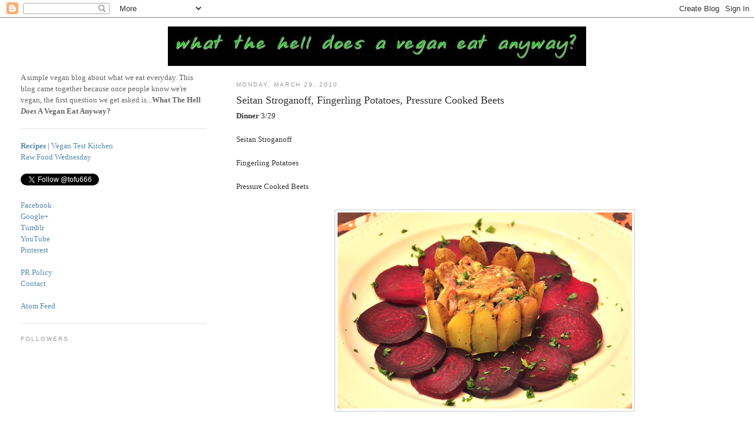

--- FILE ---
content_type: text/html; charset=UTF-8
request_url: https://veganmenu.blogspot.com/2010/03/
body_size: 22836
content:
<!DOCTYPE html>
<html xmlns='http://www.w3.org/1999/xhtml' xmlns:b='http://www.google.com/2005/gml/b' xmlns:data='http://www.google.com/2005/gml/data' xmlns:expr='http://www.google.com/2005/gml/expr'>
<head>
<link href='https://www.blogger.com/static/v1/widgets/2944754296-widget_css_bundle.css' rel='stylesheet' type='text/css'/>
<meta content='text/html; charset=UTF-8' http-equiv='Content-Type'/>
<meta content='blogger' name='generator'/>
<link href='https://veganmenu.blogspot.com/favicon.ico' rel='icon' type='image/x-icon'/>
<link href='http://veganmenu.blogspot.com/2010/03/' rel='canonical'/>
<link rel="alternate" type="application/atom+xml" title="what the hell _does_ a vegan eat anyway? - Atom" href="https://veganmenu.blogspot.com/feeds/posts/default" />
<link rel="alternate" type="application/rss+xml" title="what the hell _does_ a vegan eat anyway? - RSS" href="https://veganmenu.blogspot.com/feeds/posts/default?alt=rss" />
<link rel="service.post" type="application/atom+xml" title="what the hell _does_ a vegan eat anyway? - Atom" href="https://www.blogger.com/feeds/3295158/posts/default" />
<!--Can't find substitution for tag [blog.ieCssRetrofitLinks]-->
<meta content='http://veganmenu.blogspot.com/2010/03/' property='og:url'/>
<meta content='what the hell _does_ a vegan eat anyway?' property='og:title'/>
<meta content='when people find out that we&#39;re vegan, the first question they ask is...' property='og:description'/>
<title>what the hell _does_ a vegan eat anyway?: March 2010</title>
<style id='page-skin-1' type='text/css'><!--
/*
-----------------------------------------------
Blogger Template Style
Name:     Minima Lefty Stretch
Designer: Douglas Bowman / Darren Delaye
URL:      www.stopdesign.com
Date:     14 Jul 2006
----------------------------------------------- */
/* Variable definitions
====================
<Variable name="bgcolor" description="Page Background Color"
type="color" default="#fff">
<Variable name="textcolor" description="Text Color"
type="color" default="#333">
<Variable name="linkcolor" description="Link Color"
type="color" default="#58a">
<Variable name="pagetitlecolor" description="Blog Title Color"
type="color" default="#666">
<Variable name="descriptioncolor" description="Blog Description Color"
type="color" default="#999">
<Variable name="titlecolor" description="Post Title Color"
type="color" default="#c60">
<Variable name="bordercolor" description="Border Color"
type="color" default="#ccc">
<Variable name="sidebarcolor" description="Sidebar Title Color"
type="color" default="#999">
<Variable name="sidebartextcolor" description="Sidebar Text Color"
type="color" default="#666">
<Variable name="visitedlinkcolor" description="Visited Link Color"
type="color" default="#999">
<Variable name="bodyfont" description="Text Font"
type="font" default="normal normal 100% Verdana">
<Variable name="headerfont" description="Sidebar Title Font"
type="font"
default="normal normal 78% 'Trebuchet MS',Trebuchet,Arial,Verdana,Sans-serif">
<Variable name="pagetitlefont" description="Blog Title Font"
type="font"
default="normal normal 200% Georgia, Serif">
<Variable name="descriptionfont" description="Blog Description Font"
type="font"
default="normal normal 78% 'Trebuchet MS', Trebuchet, Arial, Verdana, Sans-serif">
<Variable name="postfooterfont" description="Post Footer Font"
type="font"
default="normal normal 78% 'Trebuchet MS', Trebuchet, Arial, Verdana, Sans-serif">
*/
/* Use this with templates/template-twocol.html */
body {
background:#ffffff;
margin:0;
color:#333333;
font:x-small verdana;
font-size/* */:/**/small;
font-size: /**/small;
text-align: center;
}
a:link {
color:#5588aa;
text-decoration:none;
}
a:visited {
color:#999999;
text-decoration:none;
}
a:hover {
color:#333333;
text-decoration:underline;
}
a img {
border-width:0;
}
/* Header
-----------------------------------------------
*/
#header-wrapper {
margin:0 2% 10px;
border:0px solid #cccccc;
}
#header-inner {
background-position: center;
margin-left: 0px;
margin-right: 0px;
}
#header {
margin: 5px;
border: 0px solid #cccccc;
text-align: center;
color:#666666;
}
#header h1 {
margin:5px 5px 0;
padding:15px 20px .25em;
line-height:1.2em;
text-transform:uppercase;
letter-spacing:.2em;
font: normal normal 200% Georgia, Serif;
}
#header a {
color:#666666;
text-decoration:none;
}
#header a:hover {
color:#666666;
}
#header .description {
margin:0 5px 5px;
padding:0 20px 15px;
text-transform:uppercase;
letter-spacing:.2em;
line-height: 1.4em;
font: normal normal 78% 'Trebuchet MS', Trebuchet, Arial, Verdana, Sans-serif;
color: #999999;
}
#header img {
margin-left: auto;
margin-right: auto;
}
/* Outer-Wrapper
----------------------------------------------- */
#outer-wrapper {
margin:0;
padding:10px;
text-align:left;
font: normal normal 100% Verdana;
}
#main-wrapper {
margin-right: 1%;
width: 67%;
float: right;
word-wrap: break-word; /* fix for long text breaking sidebar float in IE */
overflow: hidden;     /* fix for long non-text content breaking IE sidebar float */
}
html > body #main-wrapper {
margin-right: 2%;
}
#sidebar-wrapper {
margin-left: 1%;
width: 25%;
float: left;
word-wrap: break-word; /* fix for long text breaking sidebar float in IE */
overflow: hidden;     /* fix for long non-text content breaking IE sidebar float */
}
html > body #sidebar-wrapper {
margin-left: 2%;
}
/* Headings
----------------------------------------------- */
h2 {
margin:1.5em 0 .75em;
font:normal normal 78% 'Trebuchet MS',Trebuchet,Arial,Verdana,Sans-serif;
line-height: 1.4em;
text-transform:uppercase;
letter-spacing:.2em;
color:#999999;
}
/* Posts
-----------------------------------------------
*/
h2.date-header {
margin:1.5em 0 .5em;
}
.post {
margin:.5em 0 1.5em;
border-bottom:1px dotted #cccccc;
padding-bottom:1.5em;
}
.post h3 {
margin:.25em 0 0;
padding:0 0 4px;
font-size:140%;
font-weight:normal;
line-height:1.4em;
color:#333333;
}
.post h3 a, .post h3 a:visited, .post h3 strong {
display:block;
text-decoration:none;
color:#333333;
font-weight:normal;
}
.post h3 strong, .post h3 a:hover {
color:#333333;
}
.post p {
margin:0 0 .75em;
line-height:1.6em;
}
.post-footer {
margin: .75em 0;
color:#999999;
text-transform:uppercase;
letter-spacing:.1em;
font: normal normal 78% 'Trebuchet MS', Trebuchet, Arial, Verdana, Sans-serif;
line-height: 1.4em;
}
.comment-link {
margin-left:.6em;
}
.post img {
padding:4px;
border:1px solid #cccccc;
}
.post blockquote {
margin:1em 20px;
}
.post blockquote p {
margin:.75em 0;
}
/* Comments
----------------------------------------------- */
#comments h4 {
margin:1em 0;
font-weight: bold;
line-height: 1.4em;
text-transform:uppercase;
letter-spacing:.2em;
color: #999999;
}
#comments-block {
margin:1em 0 1.5em;
line-height:1.6em;
}
#comments-block .comment-author {
margin:.5em 0;
}
#comments-block .comment-body {
margin:.25em 0 0;
}
#comments-block .comment-footer {
margin:-.25em 0 2em;
line-height: 1.4em;
text-transform:uppercase;
letter-spacing:.1em;
}
#comments-block .comment-body p {
margin:0 0 .75em;
}
.deleted-comment {
font-style:italic;
color:gray;
}
.feed-links {
clear: both;
line-height: 2.5em;
}
#blog-pager-newer-link {
float: left;
}
#blog-pager-older-link {
float: right;
}
#blog-pager {
text-align: center;
}
/* Sidebar Content
----------------------------------------------- */
.sidebar {
color: #666666;
line-height: 1.5em;
}
.sidebar ul {
list-style:none;
margin:0 0 0;
padding:0 0 0;
}
.sidebar li {
margin:0;
padding:0 0 .25em 15px;
text-indent:-15px;
line-height:1.5em;
}
.sidebar .widget, .main .widget {
border-bottom:1px dotted #cccccc;
margin:0 0 1.5em;
padding:0 0 1.5em;
}
.main .Blog {
border-bottom-width: 0;
}
/* Profile
----------------------------------------------- */
.profile-img {
float: left;
margin: 0 5px 5px 0;
padding: 4px;
border: 1px solid #cccccc;
}
.profile-data {
margin:0;
text-transform:uppercase;
letter-spacing:.1em;
font: normal normal 78% 'Trebuchet MS', Trebuchet, Arial, Verdana, Sans-serif;
color: #999999;
font-weight: bold;
line-height: 1.6em;
}
.profile-datablock {
margin:.5em 0 .5em;
}
.profile-textblock {
margin: 0.5em 0;
line-height: 1.6em;
}
.profile-link {
font: normal normal 78% 'Trebuchet MS', Trebuchet, Arial, Verdana, Sans-serif;
text-transform: uppercase;
letter-spacing: .1em;
}
/* Footer
----------------------------------------------- */
#footer {
width:660px;
clear:both;
margin:0 auto;
padding-top:15px;
line-height: 1.6em;
text-transform:uppercase;
letter-spacing:.1em;
text-align: center;
}
/** Page structure tweaks for layout editor wireframe */
body#layout #header {
margin-left: 0px;
margin-right: 0px;
}

--></style>
<link href='https://www.blogger.com/dyn-css/authorization.css?targetBlogID=3295158&amp;zx=b8973fa9-fb41-4ff9-848f-df8014fdeb97' media='none' onload='if(media!=&#39;all&#39;)media=&#39;all&#39;' rel='stylesheet'/><noscript><link href='https://www.blogger.com/dyn-css/authorization.css?targetBlogID=3295158&amp;zx=b8973fa9-fb41-4ff9-848f-df8014fdeb97' rel='stylesheet'/></noscript>
<meta name='google-adsense-platform-account' content='ca-host-pub-1556223355139109'/>
<meta name='google-adsense-platform-domain' content='blogspot.com'/>

</head>
<body>
<div class='navbar section' id='navbar'><div class='widget Navbar' data-version='1' id='Navbar1'><script type="text/javascript">
    function setAttributeOnload(object, attribute, val) {
      if(window.addEventListener) {
        window.addEventListener('load',
          function(){ object[attribute] = val; }, false);
      } else {
        window.attachEvent('onload', function(){ object[attribute] = val; });
      }
    }
  </script>
<div id="navbar-iframe-container"></div>
<script type="text/javascript" src="https://apis.google.com/js/platform.js"></script>
<script type="text/javascript">
      gapi.load("gapi.iframes:gapi.iframes.style.bubble", function() {
        if (gapi.iframes && gapi.iframes.getContext) {
          gapi.iframes.getContext().openChild({
              url: 'https://www.blogger.com/navbar/3295158?origin\x3dhttps://veganmenu.blogspot.com',
              where: document.getElementById("navbar-iframe-container"),
              id: "navbar-iframe"
          });
        }
      });
    </script><script type="text/javascript">
(function() {
var script = document.createElement('script');
script.type = 'text/javascript';
script.src = '//pagead2.googlesyndication.com/pagead/js/google_top_exp.js';
var head = document.getElementsByTagName('head')[0];
if (head) {
head.appendChild(script);
}})();
</script>
</div></div>
<div id='outer-wrapper'><div id='wrap2'>
<!-- skip links for text browsers -->
<span id='skiplinks' style='display:none;'>
<a href='#main'>skip to main </a> |
      <a href='#sidebar'>skip to sidebar</a>
</span>
<div id='header-wrapper'>
<div class='header section' id='header'><div class='widget Header' data-version='1' id='Header1'>
<div id='header-inner'>
<a href='https://veganmenu.blogspot.com/' style='display: block'>
<img alt='what the hell _does_ a vegan eat anyway?' height='67px; ' id='Header1_headerimg' src='https://blogger.googleusercontent.com/img/b/R29vZ2xl/AVvXsEi7IEqu7Jii4HJyOddGJ4bBz9zbJ_2Cm4gLYiZkwFx-o-IAT6nisw63US2RGoReOnYyO9wY_iRqjmkxF3oLmRkMjmikCnrI3Y0TmuacXD9p50oKmRoRYuQBeGf_dJOPPlTWEPR1hw/s1600/vegan_logo.jpg' style='display: block' width='710px; '/>
</a>
</div>
</div></div>
</div>
<div id='content-wrapper'>
<div id='crosscol-wrapper' style='text-align:center'>
<div class='crosscol no-items section' id='crosscol'></div>
</div>
<div id='main-wrapper'>
<div class='main section' id='main'><div class='widget Blog' data-version='1' id='Blog1'>
<div class='blog-posts hfeed'>

          <div class="date-outer">
        
<h2 class='date-header'><span>Monday, March 29, 2010</span></h2>

          <div class="date-posts">
        
<div class='post-outer'>
<div class='post'>
<a name='7749010947055903842'></a>
<h3 class='post-title'>
<a href='https://veganmenu.blogspot.com/2010/03/seitan-stroganoff-fingerling-potatoes.html'>Seitan Stroganoff, Fingerling Potatoes, Pressure Cooked Beets</a>
</h3>
<div class='post-header-line-1'></div>
<div class='post-body'>
<p><b>Dinner</b> 3/29 <br /><br />Seitan Stroganoff <br /><br />Fingerling Potatoes <br /><br />Pressure Cooked Beets <br /><br /><center><img src="https://lh3.googleusercontent.com/blogger_img_proxy/AEn0k_trFLNrZS4peQsXNXszrMlj9lUFANzpG4Orodm7MvaHDfmZY3nE4XrZ3A55mIW5ShqCRfD-0K-SO_BMuJTX7ieXpIeZl8ZEEZYB3tLgqzW6opbUzWsqp53OE9gjwgTxIrI=s0-d"></center> <br /><br />It's PotatoHenge&#8482; redux -- This time with <a href="http://veganmenu.blogspot.com/2007/03/seitan-stroganoff-over-fettuccine.html">seitan stroganoff</a> (recipe) and fingerling potatoes surrounded by a moat of pressure-cooked beets. <br /><br />To make your own PotatoHenge&#8482;: boil the potatoes for 15 minutes, drain and cut off the bottoms and then slice them in half, the long way. Roll them around in some soy margarine, and season with salt and pepper. Using a large ring mold, place the cut side touching the mold until you've gone all the way around without any gaps. Then add the stroganoff in the center and let stand for a couple of seconds. Remove the ring mold and your PotatoHenge&#8482; is complete! <br /><br />We wanted to try pressure cooking the beets and it worked beautifully -- four slightly-larger-than-a-golf-ball sized unpeeled beets in 1 1/2 cups of water for 15 minutes at 15psi. Immediately release the pressure and drop in an ice bath and the peels come off easily. They were perfectly cooked all the way through... <br /><br /><div class="tag_list">Tags: <span class="tags"><a href="http://technorati.com/tag/seitan" rel="tag" target="_blank">seitan</a>, <a href="http://technorati.com/tag/potatoes" rel="tag" target="_blank">potatoes</a>, <a href="http://technorati.com/tag/beets.+potatohenge" rel="tag" target="_blank">beets. potatohenge</a>, <a href="http://technorati.com/tag/vegan" rel="tag" target="_blank">vegan</a>, <a href="http://technorati.com/tag/food" rel="tag" target="_blank">food</a>, <a href="http://technorati.com/tag/dinner" rel="tag" target="_blank">dinner</a>, <a href="http://technorati.com/tag/tofu666" rel="tag" target="_blank">tofu666</a></span></div></p>
<div style='clear: both;'></div>
</div>
<div class='post-footer'>
<p class='post-footer-line post-footer-line-1'><span class='post-author'>
Posted by
tofu
</span>
<span class='post-timestamp'>
at
<a class='timestamp-link' href='https://veganmenu.blogspot.com/2010/03/seitan-stroganoff-fingerling-potatoes.html' title='permanent link'>11:25 PM</a>
</span>
<span class='post-comment-link'>
<a class='dsq-comment-count comment-link commentslink' href='http://veganmenu.blogspot.com/2010/03/seitan-stroganoff-fingerling-potatoes.html#disqus_thread'>View Comments</a>
<script charset="utf-8" src="//feeds.feedburner.com/~s/wthdavea?i=https://veganmenu.blogspot.com/2010/03/seitan-stroganoff-fingerling-potatoes.html" type="text/javascript"></script>
</span>
<span class='post-icons'>
<span class='item-action'>
<a href='https://www.blogger.com/email-post/3295158/7749010947055903842' title='Email Post'>
<span class='email-post-icon'>&#160;</span>
</a>
</span>
<span class='item-control blog-admin pid-2053350841'>
<a href='https://www.blogger.com/post-edit.g?blogID=3295158&postID=7749010947055903842&from=pencil' title='Edit Post'>
<img alt='' class='icon-action' height='18' src='https://resources.blogblog.com/img/icon18_edit_allbkg.gif' width='18'/>
</a>
</span>
</span>
</p>
<p class='post-footer-line post-footer-line-2'><span class='post-labels'>
</span>
</p>
<p class='post-footer-line post-footer-line-3'></p>
</div>
</div>
</div>

          </div></div>
        

          <div class="date-outer">
        
<h2 class='date-header'><span>Saturday, March 27, 2010</span></h2>

          <div class="date-posts">
        
<div class='post-outer'>
<div class='post'>
<a name='3436385797930715937'></a>
<h3 class='post-title'>
<a href='https://veganmenu.blogspot.com/2010/03/spaghetti-with-basil-marinara-sauce.html'>Spaghetti with Basil Marinara Sauce, White Bean and Kale Soup, Salad with Crispy Shallots</a>
</h3>
<div class='post-header-line-1'></div>
<div class='post-body'>
<p><b>Dinner</b> 3/27 <br /><br />Spaghetti with Basil Marinara Sauce <br /><br />White Bean and Kale Soup <br /><br />Salad with Crispy Shallots <br /><br /><center><img src="https://lh3.googleusercontent.com/blogger_img_proxy/AEn0k_tZG5cC1hzkiHdK2mLYWXAiLPgLhOP8m--wRCMMROVyDn4IDVBt_TsH8mTRKurPcuyStntroc7e11ROzBvPC2miRpX1sFJd0ubpr54--Z7qxosRB_h0ASNkMr_JiC9kLlo=s0-d"></center><br /><br /> Tonight's meal courtesy of a guest chef -- our son. <br /><br /> Every Christmas, my sister-in-law gives me a huge box of cookbooks from various regional library sales. Some are duplicates, some are dated ("Robin Leach's Healthy Lifestyles Cookbook: Menus and Recipes from the Rich, Famous, and Fascinating" anyone?) and some are cookbooks that we would never have picked up on our own -- these are often the most interesting. Case in point: "Rao's Cookbook" from 1998. Our son caught a bit on cable about the famous old-school Italian restaurant and realized we had the cookbook in the library. It was a good primer on that most basic of red sauce: marinara with basil. So, we picked up some San Marzano tomatoes and let him pick the rest of menu -- and as you can see, he did a great job!<br /><br /><br /><div class="tag_list">Tags: <span class="tags"><a href="http://technorati.com/tag/san+marzano" rel="tag" target="_blank">san marzano</a>, <a href="http://technorati.com/tag/tomatoes" rel="tag" target="_blank">tomatoes</a>, <a href="http://technorati.com/tag/spaghetti" rel="tag" target="_blank">spaghetti</a>, <a href="http://technorati.com/tag/cannellini+beans" rel="tag" target="_blank">cannellini beans</a>, <a href="http://technorati.com/tag/kale" rel="tag" target="_blank">kale</a>, <a href="http://technorati.com/tag/salad" rel="tag" target="_blank">salad</a>, <a href="http://technorati.com/tag/shallots" rel="tag" target="_blank">shallots</a>, <a href="http://technorati.com/tag/vegan" rel="tag" target="_blank">vegan</a>, <a href="http://technorati.com/tag/food" rel="tag" target="_blank">food</a>, <a href="http://technorati.com/tag/dinner" rel="tag" target="_blank">dinner</a>, <a href="http://technorati.com/tag/tofu666" rel="tag" target="_blank">tofu666</a></span></div></p>
<div style='clear: both;'></div>
</div>
<div class='post-footer'>
<p class='post-footer-line post-footer-line-1'><span class='post-author'>
Posted by
tofu
</span>
<span class='post-timestamp'>
at
<a class='timestamp-link' href='https://veganmenu.blogspot.com/2010/03/spaghetti-with-basil-marinara-sauce.html' title='permanent link'>11:44 PM</a>
</span>
<span class='post-comment-link'>
<a class='dsq-comment-count comment-link commentslink' href='http://veganmenu.blogspot.com/2010/03/spaghetti-with-basil-marinara-sauce.html#disqus_thread'>View Comments</a>
<script charset="utf-8" src="//feeds.feedburner.com/~s/wthdavea?i=https://veganmenu.blogspot.com/2010/03/spaghetti-with-basil-marinara-sauce.html" type="text/javascript"></script>
</span>
<span class='post-icons'>
<span class='item-action'>
<a href='https://www.blogger.com/email-post/3295158/3436385797930715937' title='Email Post'>
<span class='email-post-icon'>&#160;</span>
</a>
</span>
<span class='item-control blog-admin pid-2053350841'>
<a href='https://www.blogger.com/post-edit.g?blogID=3295158&postID=3436385797930715937&from=pencil' title='Edit Post'>
<img alt='' class='icon-action' height='18' src='https://resources.blogblog.com/img/icon18_edit_allbkg.gif' width='18'/>
</a>
</span>
</span>
</p>
<p class='post-footer-line post-footer-line-2'><span class='post-labels'>
</span>
</p>
<p class='post-footer-line post-footer-line-3'></p>
</div>
</div>
</div>

          </div></div>
        

          <div class="date-outer">
        
<h2 class='date-header'><span>Sunday, March 21, 2010</span></h2>

          <div class="date-posts">
        
<div class='post-outer'>
<div class='post'>
<a name='4875150320602006847'></a>
<h3 class='post-title'>
<a href='https://veganmenu.blogspot.com/2010/03/polenta-morel-mushrooms-fava-beans-and.html'>Polenta, Morel Mushrooms, Fava Beans and Leeks</a>
</h3>
<div class='post-header-line-1'></div>
<div class='post-body'>
<p><b>Dinner</b> 3/21 <br /><br />Polenta, Morel Mushrooms, Fava Beans and Leeks <br /><br /><center><img src="https://lh3.googleusercontent.com/blogger_img_proxy/AEn0k_vb9S-hLNTWzo3HY1FUFhINdWIrh2YZvQL-xrSLJRWmjAhjiZvcOFrqSGnwXya2d-qFRONhEWawVbZCBGAWBUBE0WpwRZwGOgfLP7seaaf3P7pvi0KvEjkGmQPq5ueEVfw=s0-d"></center> <br /><br />Tonight's dinner is a transition meal -- the morels and favas bring the promise of Spring,  while the <a href="http://veganmenu.blogspot.com/2010/01/polenta-with-arugula-and-chanterelles.html">polenta</a> (recipe) and leeks remind us that although the calendar says it's Spring, that's in name only for a little while longer...  <br /><br />(for the Northeast Ohio folks, the morels came from Miles Road Market) <br /><br /><br /><div class="tag_list">Tags: <span class="tags"><a href="http://technorati.com/tag/morel" rel="tag" target="_blank">morel</a>, <a href="http://technorati.com/tag/mushrooms" rel="tag" target="_blank">mushrooms</a>, <a href="http://technorati.com/tag/fava+beans" rel="tag" target="_blank">fava beans</a>, <a href="http://technorati.com/tag/leeks" rel="tag" target="_blank">leeks</a>, <a href="http://technorati.com/tag/polenta" rel="tag" target="_blank">polenta</a>, <a href="http://technorati.com/tag/vegan" rel="tag" target="_blank">vegan</a>, <a href="http://technorati.com/tag/food" rel="tag" target="_blank">food</a>, <a href="http://technorati.com/tag/dinner" rel="tag" target="_blank">dinner</a>, <a href="http://technorati.com/tag/tofu666" rel="tag" target="_blank">tofu666</a></span></div></p>
<div style='clear: both;'></div>
</div>
<div class='post-footer'>
<p class='post-footer-line post-footer-line-1'><span class='post-author'>
Posted by
tofu
</span>
<span class='post-timestamp'>
at
<a class='timestamp-link' href='https://veganmenu.blogspot.com/2010/03/polenta-morel-mushrooms-fava-beans-and.html' title='permanent link'>11:33 PM</a>
</span>
<span class='post-comment-link'>
<a class='dsq-comment-count comment-link commentslink' href='http://veganmenu.blogspot.com/2010/03/polenta-morel-mushrooms-fava-beans-and.html#disqus_thread'>View Comments</a>
<script charset="utf-8" src="//feeds.feedburner.com/~s/wthdavea?i=https://veganmenu.blogspot.com/2010/03/polenta-morel-mushrooms-fava-beans-and.html" type="text/javascript"></script>
</span>
<span class='post-icons'>
<span class='item-action'>
<a href='https://www.blogger.com/email-post/3295158/4875150320602006847' title='Email Post'>
<span class='email-post-icon'>&#160;</span>
</a>
</span>
<span class='item-control blog-admin pid-2053350841'>
<a href='https://www.blogger.com/post-edit.g?blogID=3295158&postID=4875150320602006847&from=pencil' title='Edit Post'>
<img alt='' class='icon-action' height='18' src='https://resources.blogblog.com/img/icon18_edit_allbkg.gif' width='18'/>
</a>
</span>
</span>
</p>
<p class='post-footer-line post-footer-line-2'><span class='post-labels'>
</span>
</p>
<p class='post-footer-line post-footer-line-3'></p>
</div>
</div>
</div>

          </div></div>
        

          <div class="date-outer">
        
<h2 class='date-header'><span>Thursday, March 18, 2010</span></h2>

          <div class="date-posts">
        
<div class='post-outer'>
<div class='post'>
<a name='6359748139243113613'></a>
<h3 class='post-title'>
<a href='https://veganmenu.blogspot.com/2010/03/raw-food-thursday-meatloaf-with-prune.html'>Raw Food Thursday: Meatloaf with Prune Ketchup, Mashed Cauliflower with Miso Gravy</a>
</h3>
<div class='post-header-line-1'></div>
<div class='post-body'>
<p><b>Raw Food Thursday</b> 3/18 <br /><br />Meatloaf with Prune Ketchup  <br /><br />Mashed Cauliflower with Miso Gravy  <br />(from Juliano's "Raw") <br /><br /><center><img src="https://lh3.googleusercontent.com/blogger_img_proxy/AEn0k_vf2pEuBXE98gsCoGEKUQU_ie9BMu4zxTZoSVxOrfmh-ajPQdDUVmdT3Duf1_kj0O9bfN62Ox2po8Zu3wd1-eltu8OB0XYG7RxquvqdCpNJoB9n-yHJs3A2S0Y6Jy8PoNE=s0-d"></center> <br /><br />We brought back one of our favorite raw meals -- the meatloaf (mushrooms, sun-dried tomatoes, nuts) topped with prune ketchup. The recipe for both are <a href="http://veganmenu.blogspot.com/2008/09/raw-food-wednesday-meatloaf-with-plum.html">here</a>. <br /><br />The other half of the plate was Juliano's creamy mashed cauliflower topped with a miso gravy that should be its own food group. ;) <br /><br /><br /><div class="tag_list">Tags: <span class="tags"><a href="http://technorati.com/tag/raw+food+wednesday" rel="tag" target="_blank">raw food wednesday</a>, <a href="http://technorati.com/tag/raw+food" rel="tag" target="_blank">raw food</a>, <a href="http://technorati.com/tag/raw" rel="tag" target="_blank">raw</a>, <a href="http://technorati.com/tag/mushrooms" rel="tag" target="_blank">mushrooms</a>, <a href="http://technorati.com/tag/cashews" rel="tag" target="_blank">cashews</a>, <a href="http://technorati.com/tag/walnuts" rel="tag" target="_blank">walnuts</a>, <a href="http://technorati.com/tag/macadamia" rel="tag" target="_blank">macadamia</a>, <a href="http://technorati.com/tag/prunes" rel="tag" target="_blank">prunes</a>, <a href="http://technorati.com/tag/sun-dried+tomatoes" rel="tag" target="_blank">sun-dried tomatoes</a>, <a href="http://technorati.com/tag/cauliflower" rel="tag" target="_blank">cauliflower</a>, <a href="http://technorati.com/tag/vegan" rel="tag" target="_blank">vegan</a>, <a href="http://technorati.com/tag/food" rel="tag" target="_blank">food</a>, <a href="http://technorati.com/tag/dinner" rel="tag" target="_blank">dinner</a>, <a href="http://technorati.com/tag/tofu666" rel="tag" target="_blank">tofu666</a></span></div></p>
<div style='clear: both;'></div>
</div>
<div class='post-footer'>
<p class='post-footer-line post-footer-line-1'><span class='post-author'>
Posted by
tofu
</span>
<span class='post-timestamp'>
at
<a class='timestamp-link' href='https://veganmenu.blogspot.com/2010/03/raw-food-thursday-meatloaf-with-prune.html' title='permanent link'>11:20 PM</a>
</span>
<span class='post-comment-link'>
<a class='dsq-comment-count comment-link commentslink' href='http://veganmenu.blogspot.com/2010/03/raw-food-thursday-meatloaf-with-prune.html#disqus_thread'>View Comments</a>
<script charset="utf-8" src="//feeds.feedburner.com/~s/wthdavea?i=https://veganmenu.blogspot.com/2010/03/raw-food-thursday-meatloaf-with-prune.html" type="text/javascript"></script>
</span>
<span class='post-icons'>
<span class='item-action'>
<a href='https://www.blogger.com/email-post/3295158/6359748139243113613' title='Email Post'>
<span class='email-post-icon'>&#160;</span>
</a>
</span>
<span class='item-control blog-admin pid-2053350841'>
<a href='https://www.blogger.com/post-edit.g?blogID=3295158&postID=6359748139243113613&from=pencil' title='Edit Post'>
<img alt='' class='icon-action' height='18' src='https://resources.blogblog.com/img/icon18_edit_allbkg.gif' width='18'/>
</a>
</span>
</span>
</p>
<p class='post-footer-line post-footer-line-2'><span class='post-labels'>
Labels:
<a href='https://veganmenu.blogspot.com/search/label/Raw%20Food%20Wednesday' rel='tag'>Raw Food Wednesday</a>
</span>
</p>
<p class='post-footer-line post-footer-line-3'></p>
</div>
</div>
</div>

          </div></div>
        

          <div class="date-outer">
        
<h2 class='date-header'><span>Wednesday, March 17, 2010</span></h2>

          <div class="date-posts">
        
<div class='post-outer'>
<div class='post'>
<a name='3479925799619550209'></a>
<h3 class='post-title'>
<a href='https://veganmenu.blogspot.com/2010/03/st-patricks-day-cock-of-north-colcannon.html'>St. Patrick's Day: Cock Of The North, Colcannon, Beer Gravy, Soda Bread</a>
</h3>
<div class='post-header-line-1'></div>
<div class='post-body'>
<p><b>Dinner</b> 3/17 <br /><br /><i>Cock Of The North</i> <br /><br />Colcannon <br /><br />Beer Gravy <br /><br />Soda Bread <br /><br /><center><img src="https://lh3.googleusercontent.com/blogger_img_proxy/AEn0k_srORmZg0-qsIzzCYOq7ckXuMxnxNwqn1lTKs72RH5teUdef_Hfvu_mMafBpCBsRL91m68cd2UGdVI5eF0fS64J4Sklj5M3Ia1gAT_alLzBXK3XuiMsDG4Vq7sskVjwLQ=s0-d"></center> <br /><br /><a href="http://veganmenu.blogspot.com/search?q=cock+of+the+north">As we have done since 2002</a>, if it's St. Patrick's Day, it must be "Cock of the North". Served, as always, with colcannon (mashed potatoes with kale), beer gravy (using Samuel Smith Nut Brown) and Soda Bread... <br /><br /><b>Cock Of The North</b> <br /><br />olive oil <br />1 onion, sliced  <br />2 cloves garlic, minced <br />2 carrots, cut on the bias  <br />1 lb. mushrooms, sliced <br />1 tbs. tamari <br />16 oz. seitan, cut into 1/2" cubes  <br />1 tbs. all-purpose flour <br />salt, pepper and thyme  <br />1/4 cup of Irish whiskey (or cognac) <br />1 1/2 cups (unfilted/unfined) red wine <br />1 1/2 cups veg stock <br /><br />In a large dutch oven, on medium-high heat add 1 tbs. olive oil and saute the seitan cubes until browned on all sides. You will probably need to do this in batches. Remove to a plate and keep warm. <br /><br />Add an additional 1 tbs. of olive oil and saute the onion and carrots with a pinch of salt about 4-5 minutes until softened, then add the garlic and cook for one additional minute. Remove to a plate and keep warm. <br /><br />Add an additional 1 tbs. olive oil and saute the mushrooms with a pinch of salt until they've lost their water and browned, about 7-8 minutes. Keep stirring so they don't stick to the bottom of the pan. Add 1 tbs. tamari and cook for an one more minute. <br /><br />(You can multitask here and saute the seitan in the wok while you're cooking the onions/carrots/mushrooms in the dutch oven. But if you want to cut down on the extra pans to clean later, you can cook everything in the dutch oven.) <br /><br />Add the seitan, carrots, onions and garlic back to the dutch oven. Add pepper to taste, a pinch of thyme. Add the flour, stir to combine and cook for 2-3 minutes.  <br /><br />Turn of the heat off and slowly add the whiskey. Turn the heat back on and CAREFULLY ignite the whiskey. Some folks like to tip the edge of the pot towards the open flame -- for the less adventurous (including us), we stand (way) back and use a hand-held igniter. Let it flame for a good 30 seconds then place the lid on top to extinguish. <br /><br />Add the wine (we used a 2005 Cotturi Estate Zinfandel) and water, bring to a boil, reduce to a simmer, put the lid on and cook for 1 hour, stirring occasionally. Check to see how thick it is -- if it still seems too liquid-y, leave the lid off and cook for an additional 5-10 minutes. <br /><br />Check for seasoning and serve hot. <br /> <br /><br /><div class="tag_list">Tags: <span class="tags"><a href="http://technorati.com/tag/seitan" rel="tag" target="_blank">seitan</a>, <a href="http://technorati.com/tag/beer" rel="tag" target="_blank">beer</a>, <a href="http://technorati.com/tag/bread" rel="tag" target="_blank">bread</a>, <a href="http://technorati.com/tag/potatoes" rel="tag" target="_blank">potatoes</a>, <a href="http://technorati.com/tag/gravy" rel="tag" target="_blank">gravy</a>, <a href="http://technorati.com/tag/st.+patrick&#39;s+day" rel="tag" target="_blank">st. patrick's day</a>, <a href="http://technorati.com/tag/vegan" rel="tag" target="_blank">vegan</a>, <a href="http://technorati.com/tag/food" rel="tag" target="_blank">food</a>, <a href="http://technorati.com/tag/dinner" rel="tag" target="_blank">dinner</a>, <a href="http://technorati.com/tag/tofu666" rel="tag" target="_blank">tofu666</a></span></div></p>
<div style='clear: both;'></div>
</div>
<div class='post-footer'>
<p class='post-footer-line post-footer-line-1'><span class='post-author'>
Posted by
tofu
</span>
<span class='post-timestamp'>
at
<a class='timestamp-link' href='https://veganmenu.blogspot.com/2010/03/st-patricks-day-cock-of-north-colcannon.html' title='permanent link'>11:52 PM</a>
</span>
<span class='post-comment-link'>
<a class='dsq-comment-count comment-link commentslink' href='http://veganmenu.blogspot.com/2010/03/st-patricks-day-cock-of-north-colcannon.html#disqus_thread'>View Comments</a>
<script charset="utf-8" src="//feeds.feedburner.com/~s/wthdavea?i=https://veganmenu.blogspot.com/2010/03/st-patricks-day-cock-of-north-colcannon.html" type="text/javascript"></script>
</span>
<span class='post-icons'>
<span class='item-action'>
<a href='https://www.blogger.com/email-post/3295158/3479925799619550209' title='Email Post'>
<span class='email-post-icon'>&#160;</span>
</a>
</span>
<span class='item-control blog-admin pid-2053350841'>
<a href='https://www.blogger.com/post-edit.g?blogID=3295158&postID=3479925799619550209&from=pencil' title='Edit Post'>
<img alt='' class='icon-action' height='18' src='https://resources.blogblog.com/img/icon18_edit_allbkg.gif' width='18'/>
</a>
</span>
</span>
</p>
<p class='post-footer-line post-footer-line-2'><span class='post-labels'>
Labels:
<a href='https://veganmenu.blogspot.com/search/label/recipe' rel='tag'>recipe</a>
</span>
</p>
<p class='post-footer-line post-footer-line-3'></p>
</div>
</div>
</div>

          </div></div>
        

          <div class="date-outer">
        
<h2 class='date-header'><span>Tuesday, March 16, 2010</span></h2>

          <div class="date-posts">
        
<div class='post-outer'>
<div class='post'>
<a name='3151623415968291484'></a>
<h3 class='post-title'>
<a href='https://veganmenu.blogspot.com/2010/03/mushroom-and-lentil-ragu.html'>Mushroom and Lentil Ragu, Roasted Broccoli</a>
</h3>
<div class='post-header-line-1'></div>
<div class='post-body'>
<p><b>Dinner</b> 3/16 <br /><br />Mushroom and Lentil Ragu<br /><br />Roasted Broccoli<br /><br /><center><img src="https://lh3.googleusercontent.com/blogger_img_proxy/AEn0k_uoHx354IvbyfPoyyviwFyCJhsJh0iebZyjvwC14vmnoDSwvFX12JUH54Ip0Z6VP5DFEWB6VUG-0IYDROqXmx83I0GjeUSQ6IQQP9W89CJpYlzrw9QKhOqTCwdE-M7KqEU=s0-d"></center><br /><br />It was one of those Tuesday "clean out the refrigerator" nights, finding things lurking in the crisper or on the back of the fourth shelf. It's almost a bit of an Iron Chef or "Chopped" kind of game -- find a way to use seemingly disparate foods in a cohesive manner. So, in tonight's mystery basket: cremini mushrooms, carrots, onion, celery, brown lentils, tomato sauce, chiocciole pasta, and two heads of broccoli.<br /><br />We pressure cooked the lentils (16 minutes, first ring), roasted the broccoli (olive oil, salt & pepper, 450F, 15 minutes), made a quick tomato sauce (onion, celery, carrot, garlic, smoked paprika, tomatoes), sauteed the sliced mushrooms (splashed with tamari at the end of cooking) and cooked the pasta. To finish we combined the sauce, the lentils and the mushrooms and let cook together for a few minutes and served it over the pasta, topped with the roasted broccoli.<br /><br />While it might not when any style points on Iron Chef or Chopped -- it sure was tasty ;)<br /><br /><div class="tag_list">Tags: <span class="tags"><a href="http://technorati.com/tag/mushroom" rel="tag" target="_blank">mushroom</a>, <a href="http://technorati.com/tag/lentils" rel="tag" target="_blank">lentils</a>, <a href="http://technorati.com/tag/tomato" rel="tag" target="_blank">tomato</a>, <a href="http://technorati.com/tag/pasta" rel="tag" target="_blank">pasta</a>, <a href="http://technorati.com/tag/broccoli" rel="tag" target="_blank">broccoli</a>, <a href="http://technorati.com/tag/vegan" rel="tag" target="_blank">vegan</a>, <a href="http://technorati.com/tag/food" rel="tag" target="_blank">food</a>, <a href="http://technorati.com/tag/dinner" rel="tag" target="_blank">dinner</a>, <a href="http://technorati.com/tag/tofu666" rel="tag" target="_blank">tofu666</a></span></div></p>
<div style='clear: both;'></div>
</div>
<div class='post-footer'>
<p class='post-footer-line post-footer-line-1'><span class='post-author'>
Posted by
tofu
</span>
<span class='post-timestamp'>
at
<a class='timestamp-link' href='https://veganmenu.blogspot.com/2010/03/mushroom-and-lentil-ragu.html' title='permanent link'>11:19 PM</a>
</span>
<span class='post-comment-link'>
<a class='dsq-comment-count comment-link commentslink' href='http://veganmenu.blogspot.com/2010/03/mushroom-and-lentil-ragu.html#disqus_thread'>View Comments</a>
<script charset="utf-8" src="//feeds.feedburner.com/~s/wthdavea?i=https://veganmenu.blogspot.com/2010/03/mushroom-and-lentil-ragu.html" type="text/javascript"></script>
</span>
<span class='post-icons'>
<span class='item-action'>
<a href='https://www.blogger.com/email-post/3295158/3151623415968291484' title='Email Post'>
<span class='email-post-icon'>&#160;</span>
</a>
</span>
<span class='item-control blog-admin pid-2053350841'>
<a href='https://www.blogger.com/post-edit.g?blogID=3295158&postID=3151623415968291484&from=pencil' title='Edit Post'>
<img alt='' class='icon-action' height='18' src='https://resources.blogblog.com/img/icon18_edit_allbkg.gif' width='18'/>
</a>
</span>
</span>
</p>
<p class='post-footer-line post-footer-line-2'><span class='post-labels'>
</span>
</p>
<p class='post-footer-line post-footer-line-3'></p>
</div>
</div>
</div>

          </div></div>
        

          <div class="date-outer">
        
<h2 class='date-header'><span>Monday, March 15, 2010</span></h2>

          <div class="date-posts">
        
<div class='post-outer'>
<div class='post'>
<a name='4060037327464253738'></a>
<h3 class='post-title'>
<a href='https://veganmenu.blogspot.com/2010/03/tandoori-tofu-cumin-potatoes-curried.html'>Tandoori Tofu, Cumin Potatoes, Curried Chickpeas & Greens</a>
</h3>
<div class='post-header-line-1'></div>
<div class='post-body'>
<p><b>Dinner</b> 3/15 <br /><br />Tandoori Tofu<br /><br />Cumin Potatoes<br /><br />Curried Chickpeas & Greens<br /><br /><center><img src="https://lh3.googleusercontent.com/blogger_img_proxy/AEn0k_sX0DPb4yAdlbBInemkEN7i38JazG_fE74zZTgbo9Hz_y8GumgIvEVmzm4DK_QgJlp_to_ETLopHz4pu8e-3Y4p4Y5pQsmpAVC6l5tRe4uw8IUFtHaZZEowNLwQEPfmxro=s0-d"></center><br /><br />We made the tandoori tofu again -- working on another, uh... "thing" -- as well as roasted fingerling potatoes (tossed with olive oil, cumin, salt and pepper roasted at 450F for 40 minutes).<br /><br /><center><img src="https://lh3.googleusercontent.com/blogger_img_proxy/AEn0k_uOBPsisCA6xxW2KFL3t_4wMpNCMJuZZrcw-UV6-lCm1G8RKViv05GsUiffGufpHGgg4_54PvKcRtvOzRG51GFo8z2cK3Webrat89R1c2rhAfhz7Bzm-K1Nkomul0GeApc=s0-d"></center><br /><br />The center of the plate was a test recipe for Isa -- curried chickpeas and kale -- which brought a good deal of complexity through the spices to elevate the entire dish.<br /><br /><i>This is a test recipe for Isa Chandra Moskowitz's next cookbook. As part of the testing agreement, we can't give out the recipe.</i><br /><br /><br /><div class="tag_list">Tags: <span class="tags"><a href="http://technorati.com/tag/chickpeas" rel="tag" target="_blank">chickpeas</a>, <a href="http://technorati.com/tag/kale" rel="tag" target="_blank">kale</a>, <a href="http://technorati.com/tag/potatoes" rel="tag" target="_blank">potatoes</a>, <a href="http://technorati.com/tag/tofu" rel="tag" target="_blank">tofu</a>, <a href="http://technorati.com/tag/cumin" rel="tag" target="_blank">cumin</a>, <a href="http://technorati.com/tag/vegan" rel="tag" target="_blank">vegan</a>, <a href="http://technorati.com/tag/food" rel="tag" target="_blank">food</a>, <a href="http://technorati.com/tag/dinner" rel="tag" target="_blank">dinner</a>, <a href="http://technorati.com/tag/tofu666" rel="tag" target="_blank">tofu666</a></span></div></p>
<div style='clear: both;'></div>
</div>
<div class='post-footer'>
<p class='post-footer-line post-footer-line-1'><span class='post-author'>
Posted by
tofu
</span>
<span class='post-timestamp'>
at
<a class='timestamp-link' href='https://veganmenu.blogspot.com/2010/03/tandoori-tofu-cumin-potatoes-curried.html' title='permanent link'>11:57 PM</a>
</span>
<span class='post-comment-link'>
<a class='dsq-comment-count comment-link commentslink' href='http://veganmenu.blogspot.com/2010/03/tandoori-tofu-cumin-potatoes-curried.html#disqus_thread'>View Comments</a>
<script charset="utf-8" src="//feeds.feedburner.com/~s/wthdavea?i=https://veganmenu.blogspot.com/2010/03/tandoori-tofu-cumin-potatoes-curried.html" type="text/javascript"></script>
</span>
<span class='post-icons'>
<span class='item-action'>
<a href='https://www.blogger.com/email-post/3295158/4060037327464253738' title='Email Post'>
<span class='email-post-icon'>&#160;</span>
</a>
</span>
<span class='item-control blog-admin pid-2053350841'>
<a href='https://www.blogger.com/post-edit.g?blogID=3295158&postID=4060037327464253738&from=pencil' title='Edit Post'>
<img alt='' class='icon-action' height='18' src='https://resources.blogblog.com/img/icon18_edit_allbkg.gif' width='18'/>
</a>
</span>
</span>
</p>
<p class='post-footer-line post-footer-line-2'><span class='post-labels'>
</span>
</p>
<p class='post-footer-line post-footer-line-3'></p>
</div>
</div>
</div>

          </div></div>
        

          <div class="date-outer">
        
<h2 class='date-header'><span>Saturday, March 13, 2010</span></h2>

          <div class="date-posts">
        
<div class='post-outer'>
<div class='post'>
<a name='5946577681806190353'></a>
<h3 class='post-title'>
<a href='https://veganmenu.blogspot.com/2010/03/stir-fry-with-orange-scented-broccoli.html'>Stir-Fry with Orange Scented Broccoli, Jasmine Rice</a>
</h3>
<div class='post-header-line-1'></div>
<div class='post-body'>
<p><b>Dinner</b> 3/13 <br /><br />Stir-Fry with Orange Scented Broccoli<br /><br />Jasmine Rice<br /><br /><center><img src="https://lh3.googleusercontent.com/blogger_img_proxy/AEn0k_tOi_2WJFS6X3axRFzH32e5G_KyZ1s9zVoTx5o89RXQxy-Uw-NLfM875YjlgwFhFYxvi48IX-PmmzwBrz_5dwcu1p7QRE09r6yo_mBT28TKXtDR5vTNromUqr6P0ysg-Dk=s0-d"></center><br /><br />Sometimes, it's a long slow braise that brings out all the flavor. <br /><br />Sometimes, it's something as simple as adding a little orange zest/juice to make the broccoli "pop" in your mouth.<br /><br />This was one of those times.<br /><br /><i>This is a test recipe for Isa Chandra Moskowitz's next cookbook. As part of the testing agreement, we can't give out the recipe.</i> <br /><br /><br /><div class="tag_list">Tags: <span class="tags"><a href="http://technorati.com/tag/orange" rel="tag" target="_blank">orange</a>, <a href="http://technorati.com/tag/broccoli" rel="tag" target="_blank">broccoli</a>, <a href="http://technorati.com/tag/rice" rel="tag" target="_blank">rice</a>, <a href="http://technorati.com/tag/tofu" rel="tag" target="_blank">tofu</a>, <a href="http://technorati.com/tag/stir-fry" rel="tag" target="_blank">stir-fry</a>, <a href="http://technorati.com/tag/vegan" rel="tag" target="_blank">vegan</a>, <a href="http://technorati.com/tag/food" rel="tag" target="_blank">food</a>, <a href="http://technorati.com/tag/dinner" rel="tag" target="_blank">dinner</a>, <a href="http://technorati.com/tag/tofu666" rel="tag" target="_blank">tofu666</a></span></div></p>
<div style='clear: both;'></div>
</div>
<div class='post-footer'>
<p class='post-footer-line post-footer-line-1'><span class='post-author'>
Posted by
tofu
</span>
<span class='post-timestamp'>
at
<a class='timestamp-link' href='https://veganmenu.blogspot.com/2010/03/stir-fry-with-orange-scented-broccoli.html' title='permanent link'>11:05 PM</a>
</span>
<span class='post-comment-link'>
<a class='dsq-comment-count comment-link commentslink' href='http://veganmenu.blogspot.com/2010/03/stir-fry-with-orange-scented-broccoli.html#disqus_thread'>View Comments</a>
<script charset="utf-8" src="//feeds.feedburner.com/~s/wthdavea?i=https://veganmenu.blogspot.com/2010/03/stir-fry-with-orange-scented-broccoli.html" type="text/javascript"></script>
</span>
<span class='post-icons'>
<span class='item-action'>
<a href='https://www.blogger.com/email-post/3295158/5946577681806190353' title='Email Post'>
<span class='email-post-icon'>&#160;</span>
</a>
</span>
<span class='item-control blog-admin pid-2053350841'>
<a href='https://www.blogger.com/post-edit.g?blogID=3295158&postID=5946577681806190353&from=pencil' title='Edit Post'>
<img alt='' class='icon-action' height='18' src='https://resources.blogblog.com/img/icon18_edit_allbkg.gif' width='18'/>
</a>
</span>
</span>
</p>
<p class='post-footer-line post-footer-line-2'><span class='post-labels'>
</span>
</p>
<p class='post-footer-line post-footer-line-3'></p>
</div>
</div>
</div>

          </div></div>
        

          <div class="date-outer">
        
<h2 class='date-header'><span>Wednesday, March 10, 2010</span></h2>

          <div class="date-posts">
        
<div class='post-outer'>
<div class='post'>
<a name='2467897133458824618'></a>
<h3 class='post-title'>
<a href='https://veganmenu.blogspot.com/2010/03/raw-food-wednesday-papaya-fennel-and.html'>Raw Food Wednesday: Papaya, Fennel and Spinach Salad</a>
</h3>
<div class='post-header-line-1'></div>
<div class='post-body'>
<p><b>Raw Food Wednesday</b> 3/10 <br /><br />Papaya, Fennel and Spinach Salad <br /><br /><center><img src="https://lh3.googleusercontent.com/blogger_img_proxy/AEn0k_u7GJWD6__P0ILdKaxfgRs5ccPBVXXGEI-jKFOuqRdEPkqRuuN69iJwDwtnS95-xzQOvgXG-pBT6_4WSOATbd66qrHhRzwr4-YKeqL7FilTKHrpPP8wlKkH8keueE5lTQg=s0-d"></center> <br /><br />We had a big-ass papaya (that's a technical term), so we decided to treat it like we did when <a href="http://veganmenu.blogspot.com/2008/08/raw-food-thursday-sushi.html">we made the raw sushi</a> a couple of years ago... It totally changes the texture of the papaya, making it tender, chewy and full of awesomeness. ;)  <br /><br />The base was spinach and fennel (sliced thinly on the mandoline), both tossed with an orange vinaigrette, with the addition of lemon slices (to rub on top of the papaya) and minced dill. <br /><br /><center><img src="https://lh3.googleusercontent.com/blogger_img_proxy/AEn0k_v_APWm95-8bnWZ0benmM0l4zLwkgY7NnNfxW_JpvTzTaPac4ccb1jeu7CEVhDPwgMa8uGraxXaW-KHLtk7MyvBCCwnXVnhcKUUSnn3l1fQRs1BMmCzCV6dctiByWdKOis=s0-d"></center><br /><br />We started by slicing the papaya on a mandoline about 3/8" thick, and then scored it with a knife in a crosshatch pattern to allow for better marinade penetration.<br /><br />Kinda looks like big orange clown shoes, doesn't it?<br /><br /><center><img src="https://lh3.googleusercontent.com/blogger_img_proxy/AEn0k_vlIaVmnqFy1OD4F25Lc0XOG7n8WQshSwymgBWQR2ft4RiXHt9q2uWKY9j53MHdygKGCXXuF8mH-c60BYhvTgNiyhs7f_4thdkY1KMZSAQzENo_uT_vnlNDLspgDZIfFw=s0-d"></center><br /><br />The papaya slices were brushed with a marinade consisting of 1 tbs. each of olive oil, nama shoyu, and an unfiltered/unfined red wine (Coturri Zinfandel), with 1 tsp. of minced shallot, 1/2 tsp. of minced garlic, 1 tsp. of minced thyme and then seasoned with a pinch of herbes de provence and pepper.<br /><br />Kinda looks like a pair of wacky orange ties, doesn't it?<br /><br /><center><img src="https://lh3.googleusercontent.com/blogger_img_proxy/AEn0k_s6cN3zUW9GfQZNMk2V-UFliOkJg651i5apjbzGphP3fmhmmD6Rxx7c49Wxpz61MB8-03nYaSI3hYY2C-C1lb2mgO8Ko5F7pwUEMnyJnAE0flYKnurYDNdSlR5M_7InrA=s0-d"></center><br /><br />The papaya slices were then vacuum-sealed and put in the freezer for 24 hours. The next day, they were taken out and defrosted in the refrigerator for a couple of hours, then removed from the bag and put in the dehydrator for 2 hours at 105F. Flip them about halfway through, and keep an eye on them so the edges don't start to curl up.<br /><br />Kind of looks like big orange snowshoes, doesn't it?<br /><br /><div class="tag_list">Tags: <span class="tags"><a href="http://technorati.com/tag/raw+food+wednesday" rel="tag" target="_blank">raw food wednesday</a>, <a href="http://technorati.com/tag/raw+food" rel="tag" target="_blank">raw food</a>, <a href="http://technorati.com/tag/raw" rel="tag" target="_blank">raw</a>, <a href="http://technorati.com/tag/papaya" rel="tag" target="_blank">papaya</a>, <a href="http://technorati.com/tag/fennel" rel="tag" target="_blank">fennel</a>, <a href="http://technorati.com/tag/spinach" rel="tag" target="_blank">spinach</a>, <a href="http://technorati.com/tag/dill" rel="tag" target="_blank">dill</a>, <a href="http://technorati.com/tag/orange" rel="tag" target="_blank">orange</a>, <a href="http://technorati.com/tag/tomatoes" rel="tag" target="_blank">tomatoes</a>, <a href="http://technorati.com/tag/vegan" rel="tag" target="_blank">vegan</a>, <a href="http://technorati.com/tag/food" rel="tag" target="_blank">food</a>, <a href="http://technorati.com/tag/dinner" rel="tag" target="_blank">dinner</a>, <a href="http://technorati.com/tag/tofu666" rel="tag" target="_blank">tofu666</a></span></div></p>
<div style='clear: both;'></div>
</div>
<div class='post-footer'>
<p class='post-footer-line post-footer-line-1'><span class='post-author'>
Posted by
tofu
</span>
<span class='post-timestamp'>
at
<a class='timestamp-link' href='https://veganmenu.blogspot.com/2010/03/raw-food-wednesday-papaya-fennel-and.html' title='permanent link'>11:20 PM</a>
</span>
<span class='post-comment-link'>
<a class='dsq-comment-count comment-link commentslink' href='http://veganmenu.blogspot.com/2010/03/raw-food-wednesday-papaya-fennel-and.html#disqus_thread'>View Comments</a>
<script charset="utf-8" src="//feeds.feedburner.com/~s/wthdavea?i=https://veganmenu.blogspot.com/2010/03/raw-food-wednesday-papaya-fennel-and.html" type="text/javascript"></script>
</span>
<span class='post-icons'>
<span class='item-action'>
<a href='https://www.blogger.com/email-post/3295158/2467897133458824618' title='Email Post'>
<span class='email-post-icon'>&#160;</span>
</a>
</span>
<span class='item-control blog-admin pid-2053350841'>
<a href='https://www.blogger.com/post-edit.g?blogID=3295158&postID=2467897133458824618&from=pencil' title='Edit Post'>
<img alt='' class='icon-action' height='18' src='https://resources.blogblog.com/img/icon18_edit_allbkg.gif' width='18'/>
</a>
</span>
</span>
</p>
<p class='post-footer-line post-footer-line-2'><span class='post-labels'>
Labels:
<a href='https://veganmenu.blogspot.com/search/label/Raw%20Food%20Wednesday' rel='tag'>Raw Food Wednesday</a>,
<a href='https://veganmenu.blogspot.com/search/label/recipe' rel='tag'>recipe</a>
</span>
</p>
<p class='post-footer-line post-footer-line-3'></p>
</div>
</div>
</div>

          </div></div>
        

          <div class="date-outer">
        
<h2 class='date-header'><span>Tuesday, March 09, 2010</span></h2>

          <div class="date-posts">
        
<div class='post-outer'>
<div class='post'>
<a name='8990527253622898503'></a>
<h3 class='post-title'>
<a href='https://veganmenu.blogspot.com/2010/03/veggie-pot-pie-stew-sweet-potato-drop.html'>Veggie Pot Pie Stew, Sweet Potato Drop Biscuits</a>
</h3>
<div class='post-header-line-1'></div>
<div class='post-body'>
<p><b>Dinner</b> 3/09 <br /><br />Veggie Pot Pie Stew <br /><br />Sweet Potato Drop Biscuits <br /><br /><center><img src="https://lh3.googleusercontent.com/blogger_img_proxy/AEn0k_t7kckIixVL2mNDb4_ht3ANnd5YA3dclnW8T_cWYKLt6_kOUYKSaQ5H8vsFwmaiu6UF3VHfJkg7Lru4prOu2TXyQQb7Qt-0SmXzyc6j3Lnmhh34vVVJ_wOjSJ2d9wTUzEI=s0-d"></center> <br /><br />The drop biscuits combine the sweetness and color from the potatoes with a quick and simple recipe that results in a vibrant and tasty accompaniment to the hearty (and filling) Veggie Pot Pie Stew.  <br /><br /><br /><i>This is a test recipe for Isa Chandra Moskowitz's next cookbook. As part of the testing agreement, we can't give out the recipe.</i> <br /><br /><div class="tag_list">Tags: <span class="tags"><a href="http://technorati.com/tag/potato" rel="tag" target="_blank">potato</a>, <a href="http://technorati.com/tag/carrots" rel="tag" target="_blank">carrots</a>, <a href="http://technorati.com/tag/sweet+potatoes" rel="tag" target="_blank">sweet potatoes</a>, <a href="http://technorati.com/tag/biscuits" rel="tag" target="_blank">biscuits</a>, <a href="http://technorati.com/tag/stew" rel="tag" target="_blank">stew</a>, <a href="http://technorati.com/tag/vegan" rel="tag" target="_blank">vegan</a>, <a href="http://technorati.com/tag/food" rel="tag" target="_blank">food</a>, <a href="http://technorati.com/tag/dinner" rel="tag" target="_blank">dinner</a>, <a href="http://technorati.com/tag/tofu666" rel="tag" target="_blank">tofu666</a></span></div></p>
<div style='clear: both;'></div>
</div>
<div class='post-footer'>
<p class='post-footer-line post-footer-line-1'><span class='post-author'>
Posted by
tofu
</span>
<span class='post-timestamp'>
at
<a class='timestamp-link' href='https://veganmenu.blogspot.com/2010/03/veggie-pot-pie-stew-sweet-potato-drop.html' title='permanent link'>11:47 PM</a>
</span>
<span class='post-comment-link'>
<a class='dsq-comment-count comment-link commentslink' href='http://veganmenu.blogspot.com/2010/03/veggie-pot-pie-stew-sweet-potato-drop.html#disqus_thread'>View Comments</a>
<script charset="utf-8" src="//feeds.feedburner.com/~s/wthdavea?i=https://veganmenu.blogspot.com/2010/03/veggie-pot-pie-stew-sweet-potato-drop.html" type="text/javascript"></script>
</span>
<span class='post-icons'>
<span class='item-action'>
<a href='https://www.blogger.com/email-post/3295158/8990527253622898503' title='Email Post'>
<span class='email-post-icon'>&#160;</span>
</a>
</span>
<span class='item-control blog-admin pid-2053350841'>
<a href='https://www.blogger.com/post-edit.g?blogID=3295158&postID=8990527253622898503&from=pencil' title='Edit Post'>
<img alt='' class='icon-action' height='18' src='https://resources.blogblog.com/img/icon18_edit_allbkg.gif' width='18'/>
</a>
</span>
</span>
</p>
<p class='post-footer-line post-footer-line-2'><span class='post-labels'>
</span>
</p>
<p class='post-footer-line post-footer-line-3'></p>
</div>
</div>
</div>

          </div></div>
        

          <div class="date-outer">
        
<h2 class='date-header'><span>Saturday, March 06, 2010</span></h2>

          <div class="date-posts">
        
<div class='post-outer'>
<div class='post'>
<a name='1690536998844488709'></a>
<h3 class='post-title'>
<a href='https://veganmenu.blogspot.com/2010/03/tofu-con-higos-achiote-rice-roasted.html'>Tofu con Higos, Achiote Rice, Roasted Cauliflower</a>
</h3>
<div class='post-header-line-1'></div>
<div class='post-body'>
<p><b>Dinner</b> 3/06 <br /><br /><i>Tofu con Higos</i>   <br />(tofu braised with figs)  <br /><br />Achiote Rice <br /><br />Roasted Cauliflower <br /><br /><center><img src="https://lh3.googleusercontent.com/blogger_img_proxy/AEn0k_tGWlyV_hCQnMMbGzaU8PaqtWMriPfCrmFF9d-cm8Ov8OHQZenFRJjLvv71xgzfKiONgEPQ2_uhaQ_i8bleF1haQx5evg6p-Ne5gUC7dxTDVv-pJOtKz2On3lzeF8EO7Hw=s0-d"></center> <br /><br />More TV cooking tonight, this time a veganized Daisy Martinez set of recipes. The <a href="http://www.daisymartinez.com/recipes/ChickenWithFigs0207.htm">braised fig recipe</a> starts off very French with the <a href="http://www.daisymartinez.com/recipes/RichBrownSauce0207.htm">brown sauce recipe</a> (subbing homemade hickory-smoked tempeh bacon and veg stock) and a shot of cognac to deglaze the pan. The tofu was also hickory-smoked, pan-fried and thrown into the sauce at the last minute rather than spending an hour in the liquid. That's because the tofu gets very soggy from braising which doesn't really work as a texture for cutlets. Surprisingly, the smoked tempeh cubes hold together in the sauce pretty well. <br /><br />The tofu and fig sauce were served over <a href="http://www.daisymartinez.com/recipes/QuartetYellowRice.htm">rice, colored with achiote oil</a> and flavored with sofrito, olives and veg stock.   <br /><br /><center><img src="https://lh3.googleusercontent.com/blogger_img_proxy/AEn0k_tvfki44wbv540kRyVBvmCvljI_7sZf4f-Eh18sSXBpEqOcUmWhEKkU3bGgy_0FsKGoqfVzCoOxXeEnonvCXk5OAVIUaN5NBks4gO8Ie-5N3GXMEoj9uJ7NFgeLMbW-tUE=s0-d"></center> <br /><br />The real reason for including this overhead shot is to show off my belated Christmas present from my sister-in-law -- a lovely green Bakelite silverware set with an orange chevron motif. <br /><br /><br /><br /><div class="tag_list">Tags: <span class="tags"><a href="http://technorati.com/tag/tempeh" rel="tag" target="_blank">tempeh</a>, <a href="http://technorati.com/tag/tofu" rel="tag" target="_blank">tofu</a>, <a href="http://technorati.com/tag/figs" rel="tag" target="_blank">figs</a>, <a href="http://technorati.com/tag/rice" rel="tag" target="_blank">rice</a>, <a href="http://technorati.com/tag/achiote" rel="tag" target="_blank">achiote</a>, <a href="http://technorati.com/tag/cauliflower" rel="tag" target="_blank">cauliflower</a>, <a href="http://technorati.com/tag/vegan" rel="tag" target="_blank">vegan</a>, <a href="http://technorati.com/tag/food" rel="tag" target="_blank">food</a>, <a href="http://technorati.com/tag/dinner" rel="tag" target="_blank">dinner</a>, <a href="http://technorati.com/tag/tofu666" rel="tag" target="_blank">tofu666</a></span></div></p>
<div style='clear: both;'></div>
</div>
<div class='post-footer'>
<p class='post-footer-line post-footer-line-1'><span class='post-author'>
Posted by
tofu
</span>
<span class='post-timestamp'>
at
<a class='timestamp-link' href='https://veganmenu.blogspot.com/2010/03/tofu-con-higos-achiote-rice-roasted.html' title='permanent link'>11:19 PM</a>
</span>
<span class='post-comment-link'>
<a class='dsq-comment-count comment-link commentslink' href='http://veganmenu.blogspot.com/2010/03/tofu-con-higos-achiote-rice-roasted.html#disqus_thread'>View Comments</a>
<script charset="utf-8" src="//feeds.feedburner.com/~s/wthdavea?i=https://veganmenu.blogspot.com/2010/03/tofu-con-higos-achiote-rice-roasted.html" type="text/javascript"></script>
</span>
<span class='post-icons'>
<span class='item-action'>
<a href='https://www.blogger.com/email-post/3295158/1690536998844488709' title='Email Post'>
<span class='email-post-icon'>&#160;</span>
</a>
</span>
<span class='item-control blog-admin pid-2053350841'>
<a href='https://www.blogger.com/post-edit.g?blogID=3295158&postID=1690536998844488709&from=pencil' title='Edit Post'>
<img alt='' class='icon-action' height='18' src='https://resources.blogblog.com/img/icon18_edit_allbkg.gif' width='18'/>
</a>
</span>
</span>
</p>
<p class='post-footer-line post-footer-line-2'><span class='post-labels'>
</span>
</p>
<p class='post-footer-line post-footer-line-3'></p>
</div>
</div>
</div>

          </div></div>
        

          <div class="date-outer">
        
<h2 class='date-header'><span>Friday, March 05, 2010</span></h2>

          <div class="date-posts">
        
<div class='post-outer'>
<div class='post'>
<a name='1532616538793030867'></a>
<h3 class='post-title'>
<a href='https://veganmenu.blogspot.com/2010/03/spice-cabinet.html'>Spice Cabinet</a>
</h3>
<div class='post-header-line-1'></div>
<div class='post-body'>
<p>Answering the question "Who needs six different types of salt? That's right, we do." ;) <br /><br /><center><img src="https://lh3.googleusercontent.com/blogger_img_proxy/AEn0k_ttba4qPhJJXzsYvtJZ0jykdzVLr5TTibh1PTSQ7fCDS0rPVZTMT9maJVD7qdVTNxAJN5gmcWJyMdFfgPPAeJC-Adocezrg7dOq6eflcAczRuD591uLrywAhQerLpvBmCeVbA=s0-d"></center> <br /><br />Once every 15 years the spice cabinet get a re-do -- if that's not big enough, here's <a href=" http://www.flickr.com/photos/tofu/4409205342/sizes/o/">the original version</a>... <br /><br /><div class="tag_list">Tags: <span class="tags"><a href="http://technorati.com/tag/spice+cabinet" rel="tag" target="_blank">spice cabinet</a>, <a href="http://technorati.com/tag/vegan" rel="tag" target="_blank">vegan</a>, <a href="http://technorati.com/tag/food" rel="tag" target="_blank">food</a>, <a href="http://technorati.com/tag/spices" rel="tag" target="_blank">spices</a>, <a href="http://technorati.com/tag/tofu666" rel="tag" target="_blank">tofu666</a></span></div></p>
<div style='clear: both;'></div>
</div>
<div class='post-footer'>
<p class='post-footer-line post-footer-line-1'><span class='post-author'>
Posted by
tofu
</span>
<span class='post-timestamp'>
at
<a class='timestamp-link' href='https://veganmenu.blogspot.com/2010/03/spice-cabinet.html' title='permanent link'>2:51 PM</a>
</span>
<span class='post-comment-link'>
<a class='dsq-comment-count comment-link commentslink' href='http://veganmenu.blogspot.com/2010/03/spice-cabinet.html#disqus_thread'>View Comments</a>
<script charset="utf-8" src="//feeds.feedburner.com/~s/wthdavea?i=https://veganmenu.blogspot.com/2010/03/spice-cabinet.html" type="text/javascript"></script>
</span>
<span class='post-icons'>
<span class='item-action'>
<a href='https://www.blogger.com/email-post/3295158/1532616538793030867' title='Email Post'>
<span class='email-post-icon'>&#160;</span>
</a>
</span>
<span class='item-control blog-admin pid-2053350841'>
<a href='https://www.blogger.com/post-edit.g?blogID=3295158&postID=1532616538793030867&from=pencil' title='Edit Post'>
<img alt='' class='icon-action' height='18' src='https://resources.blogblog.com/img/icon18_edit_allbkg.gif' width='18'/>
</a>
</span>
</span>
</p>
<p class='post-footer-line post-footer-line-2'><span class='post-labels'>
</span>
</p>
<p class='post-footer-line post-footer-line-3'></p>
</div>
</div>
</div>

          </div></div>
        

          <div class="date-outer">
        
<h2 class='date-header'><span>Thursday, March 04, 2010</span></h2>

          <div class="date-posts">
        
<div class='post-outer'>
<div class='post'>
<a name='1879139180715956494'></a>
<h3 class='post-title'>
<a href='https://veganmenu.blogspot.com/2010/03/tandoori-tofu-pistachio-and-pea-pulao.html'>Tandoori Tofu, Pistachio and Pea Pulao, Channa Masala, Aloo Gobi, Pani Puri</a>
</h3>
<div class='post-header-line-1'></div>
<div class='post-body'>
<p><b>Dinner</b> 3/04 <br /><br />Tandoori Tofu <br /><br />Pistachio & Pea Pulao <br /><br />Channa Masala <br /><br />Aloo Gobi <br /><br />Pani Puri <br /><br /><center><img src="https://lh3.googleusercontent.com/blogger_img_proxy/AEn0k_sRkxKPX5PhJ2XvoX5QIOI_bWTmAvQY4iKEAvFY8V_bXv_ZjAQ34cCurkH8CWP9hlBo1v1fTrLbRsNE7jXtF7DdsTDmxC4Uiw4e9c4L5wLd2KDRQyRQ6DMftmCXWJ2ef90=s0-d"></center> <br /><br />A mix of our favorite northern dishes -- the tandoori tofu was alder-smoked, lightly pan-fried and splashed with tamari at the end. The tofu was then dropped in a bowl and coated with a mixture of 1/2 cup of soy yogurt, 1 tbs. of tandoori paste and a pinch of salt. Finally the tofu was baked on a rack in a 475F oven, until the tops began to blacken slightly, about 4-5 minutes per side. The result was very flavorful and juicy...  <br /><br /><center><img src="https://lh3.googleusercontent.com/blogger_img_proxy/AEn0k_tSYrqyIVCvu5s18wWE8D_qQiJ23_36ZCKH3zoacLUl-wvAsztcYxZ0RSdQZu6OgPJixRdykKR0H32XPu_050kISjAsYe0aKhDEClX8tNQ39_iYEPoN3sJHNGPrSD8v96Q=s0-d"></center> <br /><br />We made Pani Puri (a.k.a. panipuri or golgappa) for a change -- a smaller sized puri that used 3/4 cup of semolina flour + 1/4 cup of AP flour with a pinch of salt and oil. They puffed up nicely in the hot oil into small globes that were crisp enough so that you could poke a hole in the top with your finger and fill them with either the channa masala or aloo gobi and dunk them into a spicy tamarind "water" and pop them whole into your mouth where they explode with flavor. Really fun and tasty. <br /><br /><br /><div class="tag_list">Tags: <span class="tags"><a href="http://technorati.com/tag/tandoor" rel="tag" target="_blank">tandoor</a>, <a href="http://technorati.com/tag/tofu" rel="tag" target="_blank">tofu</a>, <a href="http://technorati.com/tag/pea" rel="tag" target="_blank">pea</a>, <a href="http://technorati.com/tag/pistachio" rel="tag" target="_blank">pistachio</a>, <a href="http://technorati.com/tag/rice" rel="tag" target="_blank">rice</a>, <a href="http://technorati.com/tag/chickpeas" rel="tag" target="_blank">chickpeas</a>, <a href="http://technorati.com/tag/potatoes" rel="tag" target="_blank">potatoes</a>, <a href="http://technorati.com/tag/cauliflower" rel="tag" target="_blank">cauliflower</a>, <a href="http://technorati.com/tag/puri" rel="tag" target="_blank">puri</a>, <a href="http://technorati.com/tag/tamarind" rel="tag" target="_blank">tamarind</a>, <a href="http://technorati.com/tag/vegan" rel="tag" target="_blank">vegan</a>, <a href="http://technorati.com/tag/food" rel="tag" target="_blank">food</a>, <a href="http://technorati.com/tag/dinner" rel="tag" target="_blank">dinner</a>, <a href="http://technorati.com/tag/tofu666" rel="tag" target="_blank">tofu666</a></span></div></p>
<div style='clear: both;'></div>
</div>
<div class='post-footer'>
<p class='post-footer-line post-footer-line-1'><span class='post-author'>
Posted by
tofu
</span>
<span class='post-timestamp'>
at
<a class='timestamp-link' href='https://veganmenu.blogspot.com/2010/03/tandoori-tofu-pistachio-and-pea-pulao.html' title='permanent link'>11:15 PM</a>
</span>
<span class='post-comment-link'>
<a class='dsq-comment-count comment-link commentslink' href='http://veganmenu.blogspot.com/2010/03/tandoori-tofu-pistachio-and-pea-pulao.html#disqus_thread'>View Comments</a>
<script charset="utf-8" src="//feeds.feedburner.com/~s/wthdavea?i=https://veganmenu.blogspot.com/2010/03/tandoori-tofu-pistachio-and-pea-pulao.html" type="text/javascript"></script>
</span>
<span class='post-icons'>
<span class='item-action'>
<a href='https://www.blogger.com/email-post/3295158/1879139180715956494' title='Email Post'>
<span class='email-post-icon'>&#160;</span>
</a>
</span>
<span class='item-control blog-admin pid-2053350841'>
<a href='https://www.blogger.com/post-edit.g?blogID=3295158&postID=1879139180715956494&from=pencil' title='Edit Post'>
<img alt='' class='icon-action' height='18' src='https://resources.blogblog.com/img/icon18_edit_allbkg.gif' width='18'/>
</a>
</span>
</span>
</p>
<p class='post-footer-line post-footer-line-2'><span class='post-labels'>
</span>
</p>
<p class='post-footer-line post-footer-line-3'></p>
</div>
</div>
</div>

        </div></div>
      
</div>
<div class='blog-pager' id='blog-pager'>
<span id='blog-pager-newer-link'>
<a class='blog-pager-newer-link' href='https://veganmenu.blogspot.com/search?updated-max=2010-08-04T23:32:00-04:00&amp;max-results=30&amp;reverse-paginate=true' id='Blog1_blog-pager-newer-link' title='Newer Posts'>Newer Posts</a>
</span>
<span id='blog-pager-older-link'>
<a class='blog-pager-older-link' href='https://veganmenu.blogspot.com/search?updated-max=2010-03-04T23:15:00-05:00&amp;max-results=30' id='Blog1_blog-pager-older-link' title='Older Posts'>Older Posts</a>
</span>
<a class='home-link' href='https://veganmenu.blogspot.com/'>Home</a>
</div>
<div class='clear'></div>
<div class='blog-feeds'>
<div class='feed-links'>
Subscribe to:
<a class='feed-link' href='https://veganmenu.blogspot.com/feeds/posts/default' target='_blank' type='application/atom+xml'>Comments (Atom)</a>
</div>
</div>
</div></div>
</div>
<div id='sidebar-wrapper'>
<div class='sidebar section' id='sidebar'><div class='widget Text' data-version='1' id='Text1'>
<div class='widget-content'>
A simple vegan blog about what we eat everyday. This blog came together because once people know we're vegan, the first question we get asked is...<b>What The Hell <i>Does</i> A Vegan Eat Anyway?</b>
</div>
<div class='clear'></div>
</div><div class='widget Text' data-version='1' id='Text2'>
<div class='widget-content'>
<a href="http://veganmenu.blogspot.com/search/label/recipe"><b>Recipes</b></a> | <a href="http://veganmenu.blogspot.com/search/label/vegan%20test%20kitchen">Vegan Test Kitchen</a><br /><a href="http://veganmenu.blogspot.com/search/label/Raw%20Food%20Wednesday">Raw Food Wednesday</a><br /><br /><a class="twitter-follow-button" href="http://twitter.com/tofu666">Follow @tofu666</a><br /><script src="//platform.twitter.com/widgets.js" type="text/javascript"></script><br /><a href="https://www.facebook.com/wthdavea">Facebook</a><br /><a href="https://plus.google.com/112819876248777285073" rel="publisher">Google+</a><br /><a href="http://tofu666.tumblr.com/">Tumblr</a><br /><a href="//www.youtube.com/watch?v=hql00r0Ov7k">YouTube</a><br /><a href="http://pinterest.com/tofu666/">Pinterest</a><br /><br /><a href="http://veganmenu.blogspot.com/p/open-letter-to-hardworking-pr-folks.html">PR Policy</a><br /><a href="mailto:tofu666@gmail.com">Contact</a><br /><br /><a href="http://veganmenu.blogspot.com/feeds/posts/default" title="Atom feed">Atom Feed</a><br />
</div>
<div class='clear'></div>
</div><div class='widget Followers' data-version='1' id='Followers1'>
<h2 class='title'>Followers</h2>
<div class='widget-content'>
<div id='Followers1-wrapper'>
<div style='margin-right:2px;'>
<div><script type="text/javascript" src="https://apis.google.com/js/platform.js"></script>
<div id="followers-iframe-container"></div>
<script type="text/javascript">
    window.followersIframe = null;
    function followersIframeOpen(url) {
      gapi.load("gapi.iframes", function() {
        if (gapi.iframes && gapi.iframes.getContext) {
          window.followersIframe = gapi.iframes.getContext().openChild({
            url: url,
            where: document.getElementById("followers-iframe-container"),
            messageHandlersFilter: gapi.iframes.CROSS_ORIGIN_IFRAMES_FILTER,
            messageHandlers: {
              '_ready': function(obj) {
                window.followersIframe.getIframeEl().height = obj.height;
              },
              'reset': function() {
                window.followersIframe.close();
                followersIframeOpen("https://www.blogger.com/followers/frame/3295158?colors\x3dCgt0cmFuc3BhcmVudBILdHJhbnNwYXJlbnQaByM2NjY2NjYiByM1NTg4YWEqByNmZmZmZmYyByMzMzMzMzM6ByM2NjY2NjZCByM1NTg4YWFKByM5OTk5OTlSByM1NTg4YWFaC3RyYW5zcGFyZW50\x26pageSize\x3d21\x26hl\x3den\x26origin\x3dhttps://veganmenu.blogspot.com");
              },
              'open': function(url) {
                window.followersIframe.close();
                followersIframeOpen(url);
              }
            }
          });
        }
      });
    }
    followersIframeOpen("https://www.blogger.com/followers/frame/3295158?colors\x3dCgt0cmFuc3BhcmVudBILdHJhbnNwYXJlbnQaByM2NjY2NjYiByM1NTg4YWEqByNmZmZmZmYyByMzMzMzMzM6ByM2NjY2NjZCByM1NTg4YWFKByM5OTk5OTlSByM1NTg4YWFaC3RyYW5zcGFyZW50\x26pageSize\x3d21\x26hl\x3den\x26origin\x3dhttps://veganmenu.blogspot.com");
  </script></div>
</div>
</div>
<div class='clear'></div>
</div>
</div><div class='widget BlogArchive' data-version='1' id='BlogArchive1'>
<h2>Blog Archive</h2>
<div class='widget-content'>
<div id='ArchiveList'>
<div id='BlogArchive1_ArchiveList'>
<ul class='hierarchy'>
<li class='archivedate collapsed'>
<a class='toggle' href='javascript:void(0)'>
<span class='zippy'>

        &#9658;&#160;
      
</span>
</a>
<a class='post-count-link' href='https://veganmenu.blogspot.com/2018/'>
2018
</a>
<span class='post-count' dir='ltr'>(27)</span>
<ul class='hierarchy'>
<li class='archivedate collapsed'>
<a class='toggle' href='javascript:void(0)'>
<span class='zippy'>

        &#9658;&#160;
      
</span>
</a>
<a class='post-count-link' href='https://veganmenu.blogspot.com/2018/05/'>
May
</a>
<span class='post-count' dir='ltr'>(4)</span>
</li>
</ul>
<ul class='hierarchy'>
<li class='archivedate collapsed'>
<a class='toggle' href='javascript:void(0)'>
<span class='zippy'>

        &#9658;&#160;
      
</span>
</a>
<a class='post-count-link' href='https://veganmenu.blogspot.com/2018/04/'>
April
</a>
<span class='post-count' dir='ltr'>(23)</span>
</li>
</ul>
</li>
</ul>
<ul class='hierarchy'>
<li class='archivedate collapsed'>
<a class='toggle' href='javascript:void(0)'>
<span class='zippy'>

        &#9658;&#160;
      
</span>
</a>
<a class='post-count-link' href='https://veganmenu.blogspot.com/2014/'>
2014
</a>
<span class='post-count' dir='ltr'>(27)</span>
<ul class='hierarchy'>
<li class='archivedate collapsed'>
<a class='toggle' href='javascript:void(0)'>
<span class='zippy'>

        &#9658;&#160;
      
</span>
</a>
<a class='post-count-link' href='https://veganmenu.blogspot.com/2014/07/'>
July
</a>
<span class='post-count' dir='ltr'>(4)</span>
</li>
</ul>
<ul class='hierarchy'>
<li class='archivedate collapsed'>
<a class='toggle' href='javascript:void(0)'>
<span class='zippy'>

        &#9658;&#160;
      
</span>
</a>
<a class='post-count-link' href='https://veganmenu.blogspot.com/2014/06/'>
June
</a>
<span class='post-count' dir='ltr'>(3)</span>
</li>
</ul>
<ul class='hierarchy'>
<li class='archivedate collapsed'>
<a class='toggle' href='javascript:void(0)'>
<span class='zippy'>

        &#9658;&#160;
      
</span>
</a>
<a class='post-count-link' href='https://veganmenu.blogspot.com/2014/05/'>
May
</a>
<span class='post-count' dir='ltr'>(4)</span>
</li>
</ul>
<ul class='hierarchy'>
<li class='archivedate collapsed'>
<a class='toggle' href='javascript:void(0)'>
<span class='zippy'>

        &#9658;&#160;
      
</span>
</a>
<a class='post-count-link' href='https://veganmenu.blogspot.com/2014/04/'>
April
</a>
<span class='post-count' dir='ltr'>(6)</span>
</li>
</ul>
<ul class='hierarchy'>
<li class='archivedate collapsed'>
<a class='toggle' href='javascript:void(0)'>
<span class='zippy'>

        &#9658;&#160;
      
</span>
</a>
<a class='post-count-link' href='https://veganmenu.blogspot.com/2014/03/'>
March
</a>
<span class='post-count' dir='ltr'>(2)</span>
</li>
</ul>
<ul class='hierarchy'>
<li class='archivedate collapsed'>
<a class='toggle' href='javascript:void(0)'>
<span class='zippy'>

        &#9658;&#160;
      
</span>
</a>
<a class='post-count-link' href='https://veganmenu.blogspot.com/2014/02/'>
February
</a>
<span class='post-count' dir='ltr'>(3)</span>
</li>
</ul>
<ul class='hierarchy'>
<li class='archivedate collapsed'>
<a class='toggle' href='javascript:void(0)'>
<span class='zippy'>

        &#9658;&#160;
      
</span>
</a>
<a class='post-count-link' href='https://veganmenu.blogspot.com/2014/01/'>
January
</a>
<span class='post-count' dir='ltr'>(5)</span>
</li>
</ul>
</li>
</ul>
<ul class='hierarchy'>
<li class='archivedate collapsed'>
<a class='toggle' href='javascript:void(0)'>
<span class='zippy'>

        &#9658;&#160;
      
</span>
</a>
<a class='post-count-link' href='https://veganmenu.blogspot.com/2013/'>
2013
</a>
<span class='post-count' dir='ltr'>(79)</span>
<ul class='hierarchy'>
<li class='archivedate collapsed'>
<a class='toggle' href='javascript:void(0)'>
<span class='zippy'>

        &#9658;&#160;
      
</span>
</a>
<a class='post-count-link' href='https://veganmenu.blogspot.com/2013/12/'>
December
</a>
<span class='post-count' dir='ltr'>(3)</span>
</li>
</ul>
<ul class='hierarchy'>
<li class='archivedate collapsed'>
<a class='toggle' href='javascript:void(0)'>
<span class='zippy'>

        &#9658;&#160;
      
</span>
</a>
<a class='post-count-link' href='https://veganmenu.blogspot.com/2013/11/'>
November
</a>
<span class='post-count' dir='ltr'>(6)</span>
</li>
</ul>
<ul class='hierarchy'>
<li class='archivedate collapsed'>
<a class='toggle' href='javascript:void(0)'>
<span class='zippy'>

        &#9658;&#160;
      
</span>
</a>
<a class='post-count-link' href='https://veganmenu.blogspot.com/2013/10/'>
October
</a>
<span class='post-count' dir='ltr'>(6)</span>
</li>
</ul>
<ul class='hierarchy'>
<li class='archivedate collapsed'>
<a class='toggle' href='javascript:void(0)'>
<span class='zippy'>

        &#9658;&#160;
      
</span>
</a>
<a class='post-count-link' href='https://veganmenu.blogspot.com/2013/09/'>
September
</a>
<span class='post-count' dir='ltr'>(11)</span>
</li>
</ul>
<ul class='hierarchy'>
<li class='archivedate collapsed'>
<a class='toggle' href='javascript:void(0)'>
<span class='zippy'>

        &#9658;&#160;
      
</span>
</a>
<a class='post-count-link' href='https://veganmenu.blogspot.com/2013/08/'>
August
</a>
<span class='post-count' dir='ltr'>(3)</span>
</li>
</ul>
<ul class='hierarchy'>
<li class='archivedate collapsed'>
<a class='toggle' href='javascript:void(0)'>
<span class='zippy'>

        &#9658;&#160;
      
</span>
</a>
<a class='post-count-link' href='https://veganmenu.blogspot.com/2013/07/'>
July
</a>
<span class='post-count' dir='ltr'>(7)</span>
</li>
</ul>
<ul class='hierarchy'>
<li class='archivedate collapsed'>
<a class='toggle' href='javascript:void(0)'>
<span class='zippy'>

        &#9658;&#160;
      
</span>
</a>
<a class='post-count-link' href='https://veganmenu.blogspot.com/2013/06/'>
June
</a>
<span class='post-count' dir='ltr'>(5)</span>
</li>
</ul>
<ul class='hierarchy'>
<li class='archivedate collapsed'>
<a class='toggle' href='javascript:void(0)'>
<span class='zippy'>

        &#9658;&#160;
      
</span>
</a>
<a class='post-count-link' href='https://veganmenu.blogspot.com/2013/05/'>
May
</a>
<span class='post-count' dir='ltr'>(6)</span>
</li>
</ul>
<ul class='hierarchy'>
<li class='archivedate collapsed'>
<a class='toggle' href='javascript:void(0)'>
<span class='zippy'>

        &#9658;&#160;
      
</span>
</a>
<a class='post-count-link' href='https://veganmenu.blogspot.com/2013/04/'>
April
</a>
<span class='post-count' dir='ltr'>(9)</span>
</li>
</ul>
<ul class='hierarchy'>
<li class='archivedate collapsed'>
<a class='toggle' href='javascript:void(0)'>
<span class='zippy'>

        &#9658;&#160;
      
</span>
</a>
<a class='post-count-link' href='https://veganmenu.blogspot.com/2013/03/'>
March
</a>
<span class='post-count' dir='ltr'>(11)</span>
</li>
</ul>
<ul class='hierarchy'>
<li class='archivedate collapsed'>
<a class='toggle' href='javascript:void(0)'>
<span class='zippy'>

        &#9658;&#160;
      
</span>
</a>
<a class='post-count-link' href='https://veganmenu.blogspot.com/2013/02/'>
February
</a>
<span class='post-count' dir='ltr'>(8)</span>
</li>
</ul>
<ul class='hierarchy'>
<li class='archivedate collapsed'>
<a class='toggle' href='javascript:void(0)'>
<span class='zippy'>

        &#9658;&#160;
      
</span>
</a>
<a class='post-count-link' href='https://veganmenu.blogspot.com/2013/01/'>
January
</a>
<span class='post-count' dir='ltr'>(4)</span>
</li>
</ul>
</li>
</ul>
<ul class='hierarchy'>
<li class='archivedate collapsed'>
<a class='toggle' href='javascript:void(0)'>
<span class='zippy'>

        &#9658;&#160;
      
</span>
</a>
<a class='post-count-link' href='https://veganmenu.blogspot.com/2012/'>
2012
</a>
<span class='post-count' dir='ltr'>(177)</span>
<ul class='hierarchy'>
<li class='archivedate collapsed'>
<a class='toggle' href='javascript:void(0)'>
<span class='zippy'>

        &#9658;&#160;
      
</span>
</a>
<a class='post-count-link' href='https://veganmenu.blogspot.com/2012/12/'>
December
</a>
<span class='post-count' dir='ltr'>(8)</span>
</li>
</ul>
<ul class='hierarchy'>
<li class='archivedate collapsed'>
<a class='toggle' href='javascript:void(0)'>
<span class='zippy'>

        &#9658;&#160;
      
</span>
</a>
<a class='post-count-link' href='https://veganmenu.blogspot.com/2012/11/'>
November
</a>
<span class='post-count' dir='ltr'>(8)</span>
</li>
</ul>
<ul class='hierarchy'>
<li class='archivedate collapsed'>
<a class='toggle' href='javascript:void(0)'>
<span class='zippy'>

        &#9658;&#160;
      
</span>
</a>
<a class='post-count-link' href='https://veganmenu.blogspot.com/2012/10/'>
October
</a>
<span class='post-count' dir='ltr'>(8)</span>
</li>
</ul>
<ul class='hierarchy'>
<li class='archivedate collapsed'>
<a class='toggle' href='javascript:void(0)'>
<span class='zippy'>

        &#9658;&#160;
      
</span>
</a>
<a class='post-count-link' href='https://veganmenu.blogspot.com/2012/09/'>
September
</a>
<span class='post-count' dir='ltr'>(14)</span>
</li>
</ul>
<ul class='hierarchy'>
<li class='archivedate collapsed'>
<a class='toggle' href='javascript:void(0)'>
<span class='zippy'>

        &#9658;&#160;
      
</span>
</a>
<a class='post-count-link' href='https://veganmenu.blogspot.com/2012/08/'>
August
</a>
<span class='post-count' dir='ltr'>(12)</span>
</li>
</ul>
<ul class='hierarchy'>
<li class='archivedate collapsed'>
<a class='toggle' href='javascript:void(0)'>
<span class='zippy'>

        &#9658;&#160;
      
</span>
</a>
<a class='post-count-link' href='https://veganmenu.blogspot.com/2012/07/'>
July
</a>
<span class='post-count' dir='ltr'>(13)</span>
</li>
</ul>
<ul class='hierarchy'>
<li class='archivedate collapsed'>
<a class='toggle' href='javascript:void(0)'>
<span class='zippy'>

        &#9658;&#160;
      
</span>
</a>
<a class='post-count-link' href='https://veganmenu.blogspot.com/2012/06/'>
June
</a>
<span class='post-count' dir='ltr'>(14)</span>
</li>
</ul>
<ul class='hierarchy'>
<li class='archivedate collapsed'>
<a class='toggle' href='javascript:void(0)'>
<span class='zippy'>

        &#9658;&#160;
      
</span>
</a>
<a class='post-count-link' href='https://veganmenu.blogspot.com/2012/05/'>
May
</a>
<span class='post-count' dir='ltr'>(15)</span>
</li>
</ul>
<ul class='hierarchy'>
<li class='archivedate collapsed'>
<a class='toggle' href='javascript:void(0)'>
<span class='zippy'>

        &#9658;&#160;
      
</span>
</a>
<a class='post-count-link' href='https://veganmenu.blogspot.com/2012/04/'>
April
</a>
<span class='post-count' dir='ltr'>(27)</span>
</li>
</ul>
<ul class='hierarchy'>
<li class='archivedate collapsed'>
<a class='toggle' href='javascript:void(0)'>
<span class='zippy'>

        &#9658;&#160;
      
</span>
</a>
<a class='post-count-link' href='https://veganmenu.blogspot.com/2012/03/'>
March
</a>
<span class='post-count' dir='ltr'>(25)</span>
</li>
</ul>
<ul class='hierarchy'>
<li class='archivedate collapsed'>
<a class='toggle' href='javascript:void(0)'>
<span class='zippy'>

        &#9658;&#160;
      
</span>
</a>
<a class='post-count-link' href='https://veganmenu.blogspot.com/2012/02/'>
February
</a>
<span class='post-count' dir='ltr'>(17)</span>
</li>
</ul>
<ul class='hierarchy'>
<li class='archivedate collapsed'>
<a class='toggle' href='javascript:void(0)'>
<span class='zippy'>

        &#9658;&#160;
      
</span>
</a>
<a class='post-count-link' href='https://veganmenu.blogspot.com/2012/01/'>
January
</a>
<span class='post-count' dir='ltr'>(16)</span>
</li>
</ul>
</li>
</ul>
<ul class='hierarchy'>
<li class='archivedate collapsed'>
<a class='toggle' href='javascript:void(0)'>
<span class='zippy'>

        &#9658;&#160;
      
</span>
</a>
<a class='post-count-link' href='https://veganmenu.blogspot.com/2011/'>
2011
</a>
<span class='post-count' dir='ltr'>(153)</span>
<ul class='hierarchy'>
<li class='archivedate collapsed'>
<a class='toggle' href='javascript:void(0)'>
<span class='zippy'>

        &#9658;&#160;
      
</span>
</a>
<a class='post-count-link' href='https://veganmenu.blogspot.com/2011/12/'>
December
</a>
<span class='post-count' dir='ltr'>(10)</span>
</li>
</ul>
<ul class='hierarchy'>
<li class='archivedate collapsed'>
<a class='toggle' href='javascript:void(0)'>
<span class='zippy'>

        &#9658;&#160;
      
</span>
</a>
<a class='post-count-link' href='https://veganmenu.blogspot.com/2011/11/'>
November
</a>
<span class='post-count' dir='ltr'>(7)</span>
</li>
</ul>
<ul class='hierarchy'>
<li class='archivedate collapsed'>
<a class='toggle' href='javascript:void(0)'>
<span class='zippy'>

        &#9658;&#160;
      
</span>
</a>
<a class='post-count-link' href='https://veganmenu.blogspot.com/2011/10/'>
October
</a>
<span class='post-count' dir='ltr'>(11)</span>
</li>
</ul>
<ul class='hierarchy'>
<li class='archivedate collapsed'>
<a class='toggle' href='javascript:void(0)'>
<span class='zippy'>

        &#9658;&#160;
      
</span>
</a>
<a class='post-count-link' href='https://veganmenu.blogspot.com/2011/09/'>
September
</a>
<span class='post-count' dir='ltr'>(15)</span>
</li>
</ul>
<ul class='hierarchy'>
<li class='archivedate collapsed'>
<a class='toggle' href='javascript:void(0)'>
<span class='zippy'>

        &#9658;&#160;
      
</span>
</a>
<a class='post-count-link' href='https://veganmenu.blogspot.com/2011/08/'>
August
</a>
<span class='post-count' dir='ltr'>(13)</span>
</li>
</ul>
<ul class='hierarchy'>
<li class='archivedate collapsed'>
<a class='toggle' href='javascript:void(0)'>
<span class='zippy'>

        &#9658;&#160;
      
</span>
</a>
<a class='post-count-link' href='https://veganmenu.blogspot.com/2011/07/'>
July
</a>
<span class='post-count' dir='ltr'>(12)</span>
</li>
</ul>
<ul class='hierarchy'>
<li class='archivedate collapsed'>
<a class='toggle' href='javascript:void(0)'>
<span class='zippy'>

        &#9658;&#160;
      
</span>
</a>
<a class='post-count-link' href='https://veganmenu.blogspot.com/2011/06/'>
June
</a>
<span class='post-count' dir='ltr'>(12)</span>
</li>
</ul>
<ul class='hierarchy'>
<li class='archivedate collapsed'>
<a class='toggle' href='javascript:void(0)'>
<span class='zippy'>

        &#9658;&#160;
      
</span>
</a>
<a class='post-count-link' href='https://veganmenu.blogspot.com/2011/05/'>
May
</a>
<span class='post-count' dir='ltr'>(13)</span>
</li>
</ul>
<ul class='hierarchy'>
<li class='archivedate collapsed'>
<a class='toggle' href='javascript:void(0)'>
<span class='zippy'>

        &#9658;&#160;
      
</span>
</a>
<a class='post-count-link' href='https://veganmenu.blogspot.com/2011/04/'>
April
</a>
<span class='post-count' dir='ltr'>(20)</span>
</li>
</ul>
<ul class='hierarchy'>
<li class='archivedate collapsed'>
<a class='toggle' href='javascript:void(0)'>
<span class='zippy'>

        &#9658;&#160;
      
</span>
</a>
<a class='post-count-link' href='https://veganmenu.blogspot.com/2011/03/'>
March
</a>
<span class='post-count' dir='ltr'>(13)</span>
</li>
</ul>
<ul class='hierarchy'>
<li class='archivedate collapsed'>
<a class='toggle' href='javascript:void(0)'>
<span class='zippy'>

        &#9658;&#160;
      
</span>
</a>
<a class='post-count-link' href='https://veganmenu.blogspot.com/2011/02/'>
February
</a>
<span class='post-count' dir='ltr'>(10)</span>
</li>
</ul>
<ul class='hierarchy'>
<li class='archivedate collapsed'>
<a class='toggle' href='javascript:void(0)'>
<span class='zippy'>

        &#9658;&#160;
      
</span>
</a>
<a class='post-count-link' href='https://veganmenu.blogspot.com/2011/01/'>
January
</a>
<span class='post-count' dir='ltr'>(17)</span>
</li>
</ul>
</li>
</ul>
<ul class='hierarchy'>
<li class='archivedate expanded'>
<a class='toggle' href='javascript:void(0)'>
<span class='zippy toggle-open'>

        &#9660;&#160;
      
</span>
</a>
<a class='post-count-link' href='https://veganmenu.blogspot.com/2010/'>
2010
</a>
<span class='post-count' dir='ltr'>(107)</span>
<ul class='hierarchy'>
<li class='archivedate collapsed'>
<a class='toggle' href='javascript:void(0)'>
<span class='zippy'>

        &#9658;&#160;
      
</span>
</a>
<a class='post-count-link' href='https://veganmenu.blogspot.com/2010/12/'>
December
</a>
<span class='post-count' dir='ltr'>(4)</span>
</li>
</ul>
<ul class='hierarchy'>
<li class='archivedate collapsed'>
<a class='toggle' href='javascript:void(0)'>
<span class='zippy'>

        &#9658;&#160;
      
</span>
</a>
<a class='post-count-link' href='https://veganmenu.blogspot.com/2010/11/'>
November
</a>
<span class='post-count' dir='ltr'>(6)</span>
</li>
</ul>
<ul class='hierarchy'>
<li class='archivedate collapsed'>
<a class='toggle' href='javascript:void(0)'>
<span class='zippy'>

        &#9658;&#160;
      
</span>
</a>
<a class='post-count-link' href='https://veganmenu.blogspot.com/2010/10/'>
October
</a>
<span class='post-count' dir='ltr'>(5)</span>
</li>
</ul>
<ul class='hierarchy'>
<li class='archivedate collapsed'>
<a class='toggle' href='javascript:void(0)'>
<span class='zippy'>

        &#9658;&#160;
      
</span>
</a>
<a class='post-count-link' href='https://veganmenu.blogspot.com/2010/09/'>
September
</a>
<span class='post-count' dir='ltr'>(7)</span>
</li>
</ul>
<ul class='hierarchy'>
<li class='archivedate collapsed'>
<a class='toggle' href='javascript:void(0)'>
<span class='zippy'>

        &#9658;&#160;
      
</span>
</a>
<a class='post-count-link' href='https://veganmenu.blogspot.com/2010/08/'>
August
</a>
<span class='post-count' dir='ltr'>(9)</span>
</li>
</ul>
<ul class='hierarchy'>
<li class='archivedate collapsed'>
<a class='toggle' href='javascript:void(0)'>
<span class='zippy'>

        &#9658;&#160;
      
</span>
</a>
<a class='post-count-link' href='https://veganmenu.blogspot.com/2010/07/'>
July
</a>
<span class='post-count' dir='ltr'>(6)</span>
</li>
</ul>
<ul class='hierarchy'>
<li class='archivedate collapsed'>
<a class='toggle' href='javascript:void(0)'>
<span class='zippy'>

        &#9658;&#160;
      
</span>
</a>
<a class='post-count-link' href='https://veganmenu.blogspot.com/2010/06/'>
June
</a>
<span class='post-count' dir='ltr'>(7)</span>
</li>
</ul>
<ul class='hierarchy'>
<li class='archivedate collapsed'>
<a class='toggle' href='javascript:void(0)'>
<span class='zippy'>

        &#9658;&#160;
      
</span>
</a>
<a class='post-count-link' href='https://veganmenu.blogspot.com/2010/05/'>
May
</a>
<span class='post-count' dir='ltr'>(5)</span>
</li>
</ul>
<ul class='hierarchy'>
<li class='archivedate collapsed'>
<a class='toggle' href='javascript:void(0)'>
<span class='zippy'>

        &#9658;&#160;
      
</span>
</a>
<a class='post-count-link' href='https://veganmenu.blogspot.com/2010/04/'>
April
</a>
<span class='post-count' dir='ltr'>(10)</span>
</li>
</ul>
<ul class='hierarchy'>
<li class='archivedate expanded'>
<a class='toggle' href='javascript:void(0)'>
<span class='zippy toggle-open'>

        &#9660;&#160;
      
</span>
</a>
<a class='post-count-link' href='https://veganmenu.blogspot.com/2010/03/'>
March
</a>
<span class='post-count' dir='ltr'>(13)</span>
<ul class='posts'>
<li><a href='https://veganmenu.blogspot.com/2010/03/seitan-stroganoff-fingerling-potatoes.html'>Seitan Stroganoff, Fingerling Potatoes, Pressure C...</a></li>
<li><a href='https://veganmenu.blogspot.com/2010/03/spaghetti-with-basil-marinara-sauce.html'>Spaghetti with Basil Marinara Sauce, White Bean an...</a></li>
<li><a href='https://veganmenu.blogspot.com/2010/03/polenta-morel-mushrooms-fava-beans-and.html'>Polenta, Morel Mushrooms, Fava Beans and Leeks</a></li>
<li><a href='https://veganmenu.blogspot.com/2010/03/raw-food-thursday-meatloaf-with-prune.html'>Raw Food Thursday: Meatloaf with Prune Ketchup, Ma...</a></li>
<li><a href='https://veganmenu.blogspot.com/2010/03/st-patricks-day-cock-of-north-colcannon.html'>St. Patrick&#39;s Day: Cock Of The North, Colcannon, B...</a></li>
<li><a href='https://veganmenu.blogspot.com/2010/03/mushroom-and-lentil-ragu.html'>Mushroom and Lentil Ragu, Roasted Broccoli</a></li>
<li><a href='https://veganmenu.blogspot.com/2010/03/tandoori-tofu-cumin-potatoes-curried.html'>Tandoori Tofu, Cumin Potatoes, Curried Chickpeas &amp;...</a></li>
<li><a href='https://veganmenu.blogspot.com/2010/03/stir-fry-with-orange-scented-broccoli.html'>Stir-Fry with Orange Scented Broccoli, Jasmine Rice</a></li>
<li><a href='https://veganmenu.blogspot.com/2010/03/raw-food-wednesday-papaya-fennel-and.html'>Raw Food Wednesday: Papaya, Fennel and Spinach Salad</a></li>
<li><a href='https://veganmenu.blogspot.com/2010/03/veggie-pot-pie-stew-sweet-potato-drop.html'>Veggie Pot Pie Stew, Sweet Potato Drop Biscuits</a></li>
<li><a href='https://veganmenu.blogspot.com/2010/03/tofu-con-higos-achiote-rice-roasted.html'>Tofu con Higos, Achiote Rice, Roasted Cauliflower</a></li>
<li><a href='https://veganmenu.blogspot.com/2010/03/spice-cabinet.html'>Spice Cabinet</a></li>
<li><a href='https://veganmenu.blogspot.com/2010/03/tandoori-tofu-pistachio-and-pea-pulao.html'>Tandoori Tofu, Pistachio and Pea Pulao, Channa Mas...</a></li>
</ul>
</li>
</ul>
<ul class='hierarchy'>
<li class='archivedate collapsed'>
<a class='toggle' href='javascript:void(0)'>
<span class='zippy'>

        &#9658;&#160;
      
</span>
</a>
<a class='post-count-link' href='https://veganmenu.blogspot.com/2010/02/'>
February
</a>
<span class='post-count' dir='ltr'>(18)</span>
</li>
</ul>
<ul class='hierarchy'>
<li class='archivedate collapsed'>
<a class='toggle' href='javascript:void(0)'>
<span class='zippy'>

        &#9658;&#160;
      
</span>
</a>
<a class='post-count-link' href='https://veganmenu.blogspot.com/2010/01/'>
January
</a>
<span class='post-count' dir='ltr'>(17)</span>
</li>
</ul>
</li>
</ul>
<ul class='hierarchy'>
<li class='archivedate collapsed'>
<a class='toggle' href='javascript:void(0)'>
<span class='zippy'>

        &#9658;&#160;
      
</span>
</a>
<a class='post-count-link' href='https://veganmenu.blogspot.com/2009/'>
2009
</a>
<span class='post-count' dir='ltr'>(172)</span>
<ul class='hierarchy'>
<li class='archivedate collapsed'>
<a class='toggle' href='javascript:void(0)'>
<span class='zippy'>

        &#9658;&#160;
      
</span>
</a>
<a class='post-count-link' href='https://veganmenu.blogspot.com/2009/12/'>
December
</a>
<span class='post-count' dir='ltr'>(4)</span>
</li>
</ul>
<ul class='hierarchy'>
<li class='archivedate collapsed'>
<a class='toggle' href='javascript:void(0)'>
<span class='zippy'>

        &#9658;&#160;
      
</span>
</a>
<a class='post-count-link' href='https://veganmenu.blogspot.com/2009/11/'>
November
</a>
<span class='post-count' dir='ltr'>(11)</span>
</li>
</ul>
<ul class='hierarchy'>
<li class='archivedate collapsed'>
<a class='toggle' href='javascript:void(0)'>
<span class='zippy'>

        &#9658;&#160;
      
</span>
</a>
<a class='post-count-link' href='https://veganmenu.blogspot.com/2009/10/'>
October
</a>
<span class='post-count' dir='ltr'>(14)</span>
</li>
</ul>
<ul class='hierarchy'>
<li class='archivedate collapsed'>
<a class='toggle' href='javascript:void(0)'>
<span class='zippy'>

        &#9658;&#160;
      
</span>
</a>
<a class='post-count-link' href='https://veganmenu.blogspot.com/2009/09/'>
September
</a>
<span class='post-count' dir='ltr'>(23)</span>
</li>
</ul>
<ul class='hierarchy'>
<li class='archivedate collapsed'>
<a class='toggle' href='javascript:void(0)'>
<span class='zippy'>

        &#9658;&#160;
      
</span>
</a>
<a class='post-count-link' href='https://veganmenu.blogspot.com/2009/08/'>
August
</a>
<span class='post-count' dir='ltr'>(23)</span>
</li>
</ul>
<ul class='hierarchy'>
<li class='archivedate collapsed'>
<a class='toggle' href='javascript:void(0)'>
<span class='zippy'>

        &#9658;&#160;
      
</span>
</a>
<a class='post-count-link' href='https://veganmenu.blogspot.com/2009/07/'>
July
</a>
<span class='post-count' dir='ltr'>(12)</span>
</li>
</ul>
<ul class='hierarchy'>
<li class='archivedate collapsed'>
<a class='toggle' href='javascript:void(0)'>
<span class='zippy'>

        &#9658;&#160;
      
</span>
</a>
<a class='post-count-link' href='https://veganmenu.blogspot.com/2009/06/'>
June
</a>
<span class='post-count' dir='ltr'>(12)</span>
</li>
</ul>
<ul class='hierarchy'>
<li class='archivedate collapsed'>
<a class='toggle' href='javascript:void(0)'>
<span class='zippy'>

        &#9658;&#160;
      
</span>
</a>
<a class='post-count-link' href='https://veganmenu.blogspot.com/2009/05/'>
May
</a>
<span class='post-count' dir='ltr'>(10)</span>
</li>
</ul>
<ul class='hierarchy'>
<li class='archivedate collapsed'>
<a class='toggle' href='javascript:void(0)'>
<span class='zippy'>

        &#9658;&#160;
      
</span>
</a>
<a class='post-count-link' href='https://veganmenu.blogspot.com/2009/04/'>
April
</a>
<span class='post-count' dir='ltr'>(14)</span>
</li>
</ul>
<ul class='hierarchy'>
<li class='archivedate collapsed'>
<a class='toggle' href='javascript:void(0)'>
<span class='zippy'>

        &#9658;&#160;
      
</span>
</a>
<a class='post-count-link' href='https://veganmenu.blogspot.com/2009/03/'>
March
</a>
<span class='post-count' dir='ltr'>(17)</span>
</li>
</ul>
<ul class='hierarchy'>
<li class='archivedate collapsed'>
<a class='toggle' href='javascript:void(0)'>
<span class='zippy'>

        &#9658;&#160;
      
</span>
</a>
<a class='post-count-link' href='https://veganmenu.blogspot.com/2009/02/'>
February
</a>
<span class='post-count' dir='ltr'>(20)</span>
</li>
</ul>
<ul class='hierarchy'>
<li class='archivedate collapsed'>
<a class='toggle' href='javascript:void(0)'>
<span class='zippy'>

        &#9658;&#160;
      
</span>
</a>
<a class='post-count-link' href='https://veganmenu.blogspot.com/2009/01/'>
January
</a>
<span class='post-count' dir='ltr'>(12)</span>
</li>
</ul>
</li>
</ul>
<ul class='hierarchy'>
<li class='archivedate collapsed'>
<a class='toggle' href='javascript:void(0)'>
<span class='zippy'>

        &#9658;&#160;
      
</span>
</a>
<a class='post-count-link' href='https://veganmenu.blogspot.com/2008/'>
2008
</a>
<span class='post-count' dir='ltr'>(228)</span>
<ul class='hierarchy'>
<li class='archivedate collapsed'>
<a class='toggle' href='javascript:void(0)'>
<span class='zippy'>

        &#9658;&#160;
      
</span>
</a>
<a class='post-count-link' href='https://veganmenu.blogspot.com/2008/12/'>
December
</a>
<span class='post-count' dir='ltr'>(11)</span>
</li>
</ul>
<ul class='hierarchy'>
<li class='archivedate collapsed'>
<a class='toggle' href='javascript:void(0)'>
<span class='zippy'>

        &#9658;&#160;
      
</span>
</a>
<a class='post-count-link' href='https://veganmenu.blogspot.com/2008/11/'>
November
</a>
<span class='post-count' dir='ltr'>(16)</span>
</li>
</ul>
<ul class='hierarchy'>
<li class='archivedate collapsed'>
<a class='toggle' href='javascript:void(0)'>
<span class='zippy'>

        &#9658;&#160;
      
</span>
</a>
<a class='post-count-link' href='https://veganmenu.blogspot.com/2008/10/'>
October
</a>
<span class='post-count' dir='ltr'>(15)</span>
</li>
</ul>
<ul class='hierarchy'>
<li class='archivedate collapsed'>
<a class='toggle' href='javascript:void(0)'>
<span class='zippy'>

        &#9658;&#160;
      
</span>
</a>
<a class='post-count-link' href='https://veganmenu.blogspot.com/2008/09/'>
September
</a>
<span class='post-count' dir='ltr'>(17)</span>
</li>
</ul>
<ul class='hierarchy'>
<li class='archivedate collapsed'>
<a class='toggle' href='javascript:void(0)'>
<span class='zippy'>

        &#9658;&#160;
      
</span>
</a>
<a class='post-count-link' href='https://veganmenu.blogspot.com/2008/08/'>
August
</a>
<span class='post-count' dir='ltr'>(19)</span>
</li>
</ul>
<ul class='hierarchy'>
<li class='archivedate collapsed'>
<a class='toggle' href='javascript:void(0)'>
<span class='zippy'>

        &#9658;&#160;
      
</span>
</a>
<a class='post-count-link' href='https://veganmenu.blogspot.com/2008/07/'>
July
</a>
<span class='post-count' dir='ltr'>(26)</span>
</li>
</ul>
<ul class='hierarchy'>
<li class='archivedate collapsed'>
<a class='toggle' href='javascript:void(0)'>
<span class='zippy'>

        &#9658;&#160;
      
</span>
</a>
<a class='post-count-link' href='https://veganmenu.blogspot.com/2008/06/'>
June
</a>
<span class='post-count' dir='ltr'>(23)</span>
</li>
</ul>
<ul class='hierarchy'>
<li class='archivedate collapsed'>
<a class='toggle' href='javascript:void(0)'>
<span class='zippy'>

        &#9658;&#160;
      
</span>
</a>
<a class='post-count-link' href='https://veganmenu.blogspot.com/2008/05/'>
May
</a>
<span class='post-count' dir='ltr'>(16)</span>
</li>
</ul>
<ul class='hierarchy'>
<li class='archivedate collapsed'>
<a class='toggle' href='javascript:void(0)'>
<span class='zippy'>

        &#9658;&#160;
      
</span>
</a>
<a class='post-count-link' href='https://veganmenu.blogspot.com/2008/04/'>
April
</a>
<span class='post-count' dir='ltr'>(18)</span>
</li>
</ul>
<ul class='hierarchy'>
<li class='archivedate collapsed'>
<a class='toggle' href='javascript:void(0)'>
<span class='zippy'>

        &#9658;&#160;
      
</span>
</a>
<a class='post-count-link' href='https://veganmenu.blogspot.com/2008/03/'>
March
</a>
<span class='post-count' dir='ltr'>(24)</span>
</li>
</ul>
<ul class='hierarchy'>
<li class='archivedate collapsed'>
<a class='toggle' href='javascript:void(0)'>
<span class='zippy'>

        &#9658;&#160;
      
</span>
</a>
<a class='post-count-link' href='https://veganmenu.blogspot.com/2008/02/'>
February
</a>
<span class='post-count' dir='ltr'>(24)</span>
</li>
</ul>
<ul class='hierarchy'>
<li class='archivedate collapsed'>
<a class='toggle' href='javascript:void(0)'>
<span class='zippy'>

        &#9658;&#160;
      
</span>
</a>
<a class='post-count-link' href='https://veganmenu.blogspot.com/2008/01/'>
January
</a>
<span class='post-count' dir='ltr'>(19)</span>
</li>
</ul>
</li>
</ul>
<ul class='hierarchy'>
<li class='archivedate collapsed'>
<a class='toggle' href='javascript:void(0)'>
<span class='zippy'>

        &#9658;&#160;
      
</span>
</a>
<a class='post-count-link' href='https://veganmenu.blogspot.com/2007/'>
2007
</a>
<span class='post-count' dir='ltr'>(353)</span>
<ul class='hierarchy'>
<li class='archivedate collapsed'>
<a class='toggle' href='javascript:void(0)'>
<span class='zippy'>

        &#9658;&#160;
      
</span>
</a>
<a class='post-count-link' href='https://veganmenu.blogspot.com/2007/12/'>
December
</a>
<span class='post-count' dir='ltr'>(14)</span>
</li>
</ul>
<ul class='hierarchy'>
<li class='archivedate collapsed'>
<a class='toggle' href='javascript:void(0)'>
<span class='zippy'>

        &#9658;&#160;
      
</span>
</a>
<a class='post-count-link' href='https://veganmenu.blogspot.com/2007/11/'>
November
</a>
<span class='post-count' dir='ltr'>(29)</span>
</li>
</ul>
<ul class='hierarchy'>
<li class='archivedate collapsed'>
<a class='toggle' href='javascript:void(0)'>
<span class='zippy'>

        &#9658;&#160;
      
</span>
</a>
<a class='post-count-link' href='https://veganmenu.blogspot.com/2007/10/'>
October
</a>
<span class='post-count' dir='ltr'>(31)</span>
</li>
</ul>
<ul class='hierarchy'>
<li class='archivedate collapsed'>
<a class='toggle' href='javascript:void(0)'>
<span class='zippy'>

        &#9658;&#160;
      
</span>
</a>
<a class='post-count-link' href='https://veganmenu.blogspot.com/2007/09/'>
September
</a>
<span class='post-count' dir='ltr'>(30)</span>
</li>
</ul>
<ul class='hierarchy'>
<li class='archivedate collapsed'>
<a class='toggle' href='javascript:void(0)'>
<span class='zippy'>

        &#9658;&#160;
      
</span>
</a>
<a class='post-count-link' href='https://veganmenu.blogspot.com/2007/08/'>
August
</a>
<span class='post-count' dir='ltr'>(31)</span>
</li>
</ul>
<ul class='hierarchy'>
<li class='archivedate collapsed'>
<a class='toggle' href='javascript:void(0)'>
<span class='zippy'>

        &#9658;&#160;
      
</span>
</a>
<a class='post-count-link' href='https://veganmenu.blogspot.com/2007/07/'>
July
</a>
<span class='post-count' dir='ltr'>(33)</span>
</li>
</ul>
<ul class='hierarchy'>
<li class='archivedate collapsed'>
<a class='toggle' href='javascript:void(0)'>
<span class='zippy'>

        &#9658;&#160;
      
</span>
</a>
<a class='post-count-link' href='https://veganmenu.blogspot.com/2007/06/'>
June
</a>
<span class='post-count' dir='ltr'>(30)</span>
</li>
</ul>
<ul class='hierarchy'>
<li class='archivedate collapsed'>
<a class='toggle' href='javascript:void(0)'>
<span class='zippy'>

        &#9658;&#160;
      
</span>
</a>
<a class='post-count-link' href='https://veganmenu.blogspot.com/2007/05/'>
May
</a>
<span class='post-count' dir='ltr'>(31)</span>
</li>
</ul>
<ul class='hierarchy'>
<li class='archivedate collapsed'>
<a class='toggle' href='javascript:void(0)'>
<span class='zippy'>

        &#9658;&#160;
      
</span>
</a>
<a class='post-count-link' href='https://veganmenu.blogspot.com/2007/04/'>
April
</a>
<span class='post-count' dir='ltr'>(30)</span>
</li>
</ul>
<ul class='hierarchy'>
<li class='archivedate collapsed'>
<a class='toggle' href='javascript:void(0)'>
<span class='zippy'>

        &#9658;&#160;
      
</span>
</a>
<a class='post-count-link' href='https://veganmenu.blogspot.com/2007/03/'>
March
</a>
<span class='post-count' dir='ltr'>(32)</span>
</li>
</ul>
<ul class='hierarchy'>
<li class='archivedate collapsed'>
<a class='toggle' href='javascript:void(0)'>
<span class='zippy'>

        &#9658;&#160;
      
</span>
</a>
<a class='post-count-link' href='https://veganmenu.blogspot.com/2007/02/'>
February
</a>
<span class='post-count' dir='ltr'>(29)</span>
</li>
</ul>
<ul class='hierarchy'>
<li class='archivedate collapsed'>
<a class='toggle' href='javascript:void(0)'>
<span class='zippy'>

        &#9658;&#160;
      
</span>
</a>
<a class='post-count-link' href='https://veganmenu.blogspot.com/2007/01/'>
January
</a>
<span class='post-count' dir='ltr'>(33)</span>
</li>
</ul>
</li>
</ul>
<ul class='hierarchy'>
<li class='archivedate collapsed'>
<a class='toggle' href='javascript:void(0)'>
<span class='zippy'>

        &#9658;&#160;
      
</span>
</a>
<a class='post-count-link' href='https://veganmenu.blogspot.com/2006/'>
2006
</a>
<span class='post-count' dir='ltr'>(384)</span>
<ul class='hierarchy'>
<li class='archivedate collapsed'>
<a class='toggle' href='javascript:void(0)'>
<span class='zippy'>

        &#9658;&#160;
      
</span>
</a>
<a class='post-count-link' href='https://veganmenu.blogspot.com/2006/12/'>
December
</a>
<span class='post-count' dir='ltr'>(32)</span>
</li>
</ul>
<ul class='hierarchy'>
<li class='archivedate collapsed'>
<a class='toggle' href='javascript:void(0)'>
<span class='zippy'>

        &#9658;&#160;
      
</span>
</a>
<a class='post-count-link' href='https://veganmenu.blogspot.com/2006/11/'>
November
</a>
<span class='post-count' dir='ltr'>(31)</span>
</li>
</ul>
<ul class='hierarchy'>
<li class='archivedate collapsed'>
<a class='toggle' href='javascript:void(0)'>
<span class='zippy'>

        &#9658;&#160;
      
</span>
</a>
<a class='post-count-link' href='https://veganmenu.blogspot.com/2006/10/'>
October
</a>
<span class='post-count' dir='ltr'>(31)</span>
</li>
</ul>
<ul class='hierarchy'>
<li class='archivedate collapsed'>
<a class='toggle' href='javascript:void(0)'>
<span class='zippy'>

        &#9658;&#160;
      
</span>
</a>
<a class='post-count-link' href='https://veganmenu.blogspot.com/2006/09/'>
September
</a>
<span class='post-count' dir='ltr'>(31)</span>
</li>
</ul>
<ul class='hierarchy'>
<li class='archivedate collapsed'>
<a class='toggle' href='javascript:void(0)'>
<span class='zippy'>

        &#9658;&#160;
      
</span>
</a>
<a class='post-count-link' href='https://veganmenu.blogspot.com/2006/08/'>
August
</a>
<span class='post-count' dir='ltr'>(33)</span>
</li>
</ul>
<ul class='hierarchy'>
<li class='archivedate collapsed'>
<a class='toggle' href='javascript:void(0)'>
<span class='zippy'>

        &#9658;&#160;
      
</span>
</a>
<a class='post-count-link' href='https://veganmenu.blogspot.com/2006/07/'>
July
</a>
<span class='post-count' dir='ltr'>(32)</span>
</li>
</ul>
<ul class='hierarchy'>
<li class='archivedate collapsed'>
<a class='toggle' href='javascript:void(0)'>
<span class='zippy'>

        &#9658;&#160;
      
</span>
</a>
<a class='post-count-link' href='https://veganmenu.blogspot.com/2006/06/'>
June
</a>
<span class='post-count' dir='ltr'>(30)</span>
</li>
</ul>
<ul class='hierarchy'>
<li class='archivedate collapsed'>
<a class='toggle' href='javascript:void(0)'>
<span class='zippy'>

        &#9658;&#160;
      
</span>
</a>
<a class='post-count-link' href='https://veganmenu.blogspot.com/2006/05/'>
May
</a>
<span class='post-count' dir='ltr'>(31)</span>
</li>
</ul>
<ul class='hierarchy'>
<li class='archivedate collapsed'>
<a class='toggle' href='javascript:void(0)'>
<span class='zippy'>

        &#9658;&#160;
      
</span>
</a>
<a class='post-count-link' href='https://veganmenu.blogspot.com/2006/04/'>
April
</a>
<span class='post-count' dir='ltr'>(31)</span>
</li>
</ul>
<ul class='hierarchy'>
<li class='archivedate collapsed'>
<a class='toggle' href='javascript:void(0)'>
<span class='zippy'>

        &#9658;&#160;
      
</span>
</a>
<a class='post-count-link' href='https://veganmenu.blogspot.com/2006/03/'>
March
</a>
<span class='post-count' dir='ltr'>(33)</span>
</li>
</ul>
<ul class='hierarchy'>
<li class='archivedate collapsed'>
<a class='toggle' href='javascript:void(0)'>
<span class='zippy'>

        &#9658;&#160;
      
</span>
</a>
<a class='post-count-link' href='https://veganmenu.blogspot.com/2006/02/'>
February
</a>
<span class='post-count' dir='ltr'>(33)</span>
</li>
</ul>
<ul class='hierarchy'>
<li class='archivedate collapsed'>
<a class='toggle' href='javascript:void(0)'>
<span class='zippy'>

        &#9658;&#160;
      
</span>
</a>
<a class='post-count-link' href='https://veganmenu.blogspot.com/2006/01/'>
January
</a>
<span class='post-count' dir='ltr'>(36)</span>
</li>
</ul>
</li>
</ul>
<ul class='hierarchy'>
<li class='archivedate collapsed'>
<a class='toggle' href='javascript:void(0)'>
<span class='zippy'>

        &#9658;&#160;
      
</span>
</a>
<a class='post-count-link' href='https://veganmenu.blogspot.com/2005/'>
2005
</a>
<span class='post-count' dir='ltr'>(360)</span>
<ul class='hierarchy'>
<li class='archivedate collapsed'>
<a class='toggle' href='javascript:void(0)'>
<span class='zippy'>

        &#9658;&#160;
      
</span>
</a>
<a class='post-count-link' href='https://veganmenu.blogspot.com/2005/12/'>
December
</a>
<span class='post-count' dir='ltr'>(38)</span>
</li>
</ul>
<ul class='hierarchy'>
<li class='archivedate collapsed'>
<a class='toggle' href='javascript:void(0)'>
<span class='zippy'>

        &#9658;&#160;
      
</span>
</a>
<a class='post-count-link' href='https://veganmenu.blogspot.com/2005/11/'>
November
</a>
<span class='post-count' dir='ltr'>(33)</span>
</li>
</ul>
<ul class='hierarchy'>
<li class='archivedate collapsed'>
<a class='toggle' href='javascript:void(0)'>
<span class='zippy'>

        &#9658;&#160;
      
</span>
</a>
<a class='post-count-link' href='https://veganmenu.blogspot.com/2005/10/'>
October
</a>
<span class='post-count' dir='ltr'>(32)</span>
</li>
</ul>
<ul class='hierarchy'>
<li class='archivedate collapsed'>
<a class='toggle' href='javascript:void(0)'>
<span class='zippy'>

        &#9658;&#160;
      
</span>
</a>
<a class='post-count-link' href='https://veganmenu.blogspot.com/2005/09/'>
September
</a>
<span class='post-count' dir='ltr'>(31)</span>
</li>
</ul>
<ul class='hierarchy'>
<li class='archivedate collapsed'>
<a class='toggle' href='javascript:void(0)'>
<span class='zippy'>

        &#9658;&#160;
      
</span>
</a>
<a class='post-count-link' href='https://veganmenu.blogspot.com/2005/08/'>
August
</a>
<span class='post-count' dir='ltr'>(31)</span>
</li>
</ul>
<ul class='hierarchy'>
<li class='archivedate collapsed'>
<a class='toggle' href='javascript:void(0)'>
<span class='zippy'>

        &#9658;&#160;
      
</span>
</a>
<a class='post-count-link' href='https://veganmenu.blogspot.com/2005/07/'>
July
</a>
<span class='post-count' dir='ltr'>(32)</span>
</li>
</ul>
<ul class='hierarchy'>
<li class='archivedate collapsed'>
<a class='toggle' href='javascript:void(0)'>
<span class='zippy'>

        &#9658;&#160;
      
</span>
</a>
<a class='post-count-link' href='https://veganmenu.blogspot.com/2005/06/'>
June
</a>
<span class='post-count' dir='ltr'>(29)</span>
</li>
</ul>
<ul class='hierarchy'>
<li class='archivedate collapsed'>
<a class='toggle' href='javascript:void(0)'>
<span class='zippy'>

        &#9658;&#160;
      
</span>
</a>
<a class='post-count-link' href='https://veganmenu.blogspot.com/2005/05/'>
May
</a>
<span class='post-count' dir='ltr'>(29)</span>
</li>
</ul>
<ul class='hierarchy'>
<li class='archivedate collapsed'>
<a class='toggle' href='javascript:void(0)'>
<span class='zippy'>

        &#9658;&#160;
      
</span>
</a>
<a class='post-count-link' href='https://veganmenu.blogspot.com/2005/04/'>
April
</a>
<span class='post-count' dir='ltr'>(21)</span>
</li>
</ul>
<ul class='hierarchy'>
<li class='archivedate collapsed'>
<a class='toggle' href='javascript:void(0)'>
<span class='zippy'>

        &#9658;&#160;
      
</span>
</a>
<a class='post-count-link' href='https://veganmenu.blogspot.com/2005/03/'>
March
</a>
<span class='post-count' dir='ltr'>(26)</span>
</li>
</ul>
<ul class='hierarchy'>
<li class='archivedate collapsed'>
<a class='toggle' href='javascript:void(0)'>
<span class='zippy'>

        &#9658;&#160;
      
</span>
</a>
<a class='post-count-link' href='https://veganmenu.blogspot.com/2005/02/'>
February
</a>
<span class='post-count' dir='ltr'>(27)</span>
</li>
</ul>
<ul class='hierarchy'>
<li class='archivedate collapsed'>
<a class='toggle' href='javascript:void(0)'>
<span class='zippy'>

        &#9658;&#160;
      
</span>
</a>
<a class='post-count-link' href='https://veganmenu.blogspot.com/2005/01/'>
January
</a>
<span class='post-count' dir='ltr'>(31)</span>
</li>
</ul>
</li>
</ul>
<ul class='hierarchy'>
<li class='archivedate collapsed'>
<a class='toggle' href='javascript:void(0)'>
<span class='zippy'>

        &#9658;&#160;
      
</span>
</a>
<a class='post-count-link' href='https://veganmenu.blogspot.com/2004/'>
2004
</a>
<span class='post-count' dir='ltr'>(341)</span>
<ul class='hierarchy'>
<li class='archivedate collapsed'>
<a class='toggle' href='javascript:void(0)'>
<span class='zippy'>

        &#9658;&#160;
      
</span>
</a>
<a class='post-count-link' href='https://veganmenu.blogspot.com/2004/12/'>
December
</a>
<span class='post-count' dir='ltr'>(31)</span>
</li>
</ul>
<ul class='hierarchy'>
<li class='archivedate collapsed'>
<a class='toggle' href='javascript:void(0)'>
<span class='zippy'>

        &#9658;&#160;
      
</span>
</a>
<a class='post-count-link' href='https://veganmenu.blogspot.com/2004/11/'>
November
</a>
<span class='post-count' dir='ltr'>(29)</span>
</li>
</ul>
<ul class='hierarchy'>
<li class='archivedate collapsed'>
<a class='toggle' href='javascript:void(0)'>
<span class='zippy'>

        &#9658;&#160;
      
</span>
</a>
<a class='post-count-link' href='https://veganmenu.blogspot.com/2004/10/'>
October
</a>
<span class='post-count' dir='ltr'>(22)</span>
</li>
</ul>
<ul class='hierarchy'>
<li class='archivedate collapsed'>
<a class='toggle' href='javascript:void(0)'>
<span class='zippy'>

        &#9658;&#160;
      
</span>
</a>
<a class='post-count-link' href='https://veganmenu.blogspot.com/2004/09/'>
September
</a>
<span class='post-count' dir='ltr'>(26)</span>
</li>
</ul>
<ul class='hierarchy'>
<li class='archivedate collapsed'>
<a class='toggle' href='javascript:void(0)'>
<span class='zippy'>

        &#9658;&#160;
      
</span>
</a>
<a class='post-count-link' href='https://veganmenu.blogspot.com/2004/08/'>
August
</a>
<span class='post-count' dir='ltr'>(29)</span>
</li>
</ul>
<ul class='hierarchy'>
<li class='archivedate collapsed'>
<a class='toggle' href='javascript:void(0)'>
<span class='zippy'>

        &#9658;&#160;
      
</span>
</a>
<a class='post-count-link' href='https://veganmenu.blogspot.com/2004/07/'>
July
</a>
<span class='post-count' dir='ltr'>(27)</span>
</li>
</ul>
<ul class='hierarchy'>
<li class='archivedate collapsed'>
<a class='toggle' href='javascript:void(0)'>
<span class='zippy'>

        &#9658;&#160;
      
</span>
</a>
<a class='post-count-link' href='https://veganmenu.blogspot.com/2004/06/'>
June
</a>
<span class='post-count' dir='ltr'>(30)</span>
</li>
</ul>
<ul class='hierarchy'>
<li class='archivedate collapsed'>
<a class='toggle' href='javascript:void(0)'>
<span class='zippy'>

        &#9658;&#160;
      
</span>
</a>
<a class='post-count-link' href='https://veganmenu.blogspot.com/2004/05/'>
May
</a>
<span class='post-count' dir='ltr'>(31)</span>
</li>
</ul>
<ul class='hierarchy'>
<li class='archivedate collapsed'>
<a class='toggle' href='javascript:void(0)'>
<span class='zippy'>

        &#9658;&#160;
      
</span>
</a>
<a class='post-count-link' href='https://veganmenu.blogspot.com/2004/04/'>
April
</a>
<span class='post-count' dir='ltr'>(29)</span>
</li>
</ul>
<ul class='hierarchy'>
<li class='archivedate collapsed'>
<a class='toggle' href='javascript:void(0)'>
<span class='zippy'>

        &#9658;&#160;
      
</span>
</a>
<a class='post-count-link' href='https://veganmenu.blogspot.com/2004/03/'>
March
</a>
<span class='post-count' dir='ltr'>(31)</span>
</li>
</ul>
<ul class='hierarchy'>
<li class='archivedate collapsed'>
<a class='toggle' href='javascript:void(0)'>
<span class='zippy'>

        &#9658;&#160;
      
</span>
</a>
<a class='post-count-link' href='https://veganmenu.blogspot.com/2004/02/'>
February
</a>
<span class='post-count' dir='ltr'>(27)</span>
</li>
</ul>
<ul class='hierarchy'>
<li class='archivedate collapsed'>
<a class='toggle' href='javascript:void(0)'>
<span class='zippy'>

        &#9658;&#160;
      
</span>
</a>
<a class='post-count-link' href='https://veganmenu.blogspot.com/2004/01/'>
January
</a>
<span class='post-count' dir='ltr'>(29)</span>
</li>
</ul>
</li>
</ul>
<ul class='hierarchy'>
<li class='archivedate collapsed'>
<a class='toggle' href='javascript:void(0)'>
<span class='zippy'>

        &#9658;&#160;
      
</span>
</a>
<a class='post-count-link' href='https://veganmenu.blogspot.com/2003/'>
2003
</a>
<span class='post-count' dir='ltr'>(348)</span>
<ul class='hierarchy'>
<li class='archivedate collapsed'>
<a class='toggle' href='javascript:void(0)'>
<span class='zippy'>

        &#9658;&#160;
      
</span>
</a>
<a class='post-count-link' href='https://veganmenu.blogspot.com/2003/12/'>
December
</a>
<span class='post-count' dir='ltr'>(26)</span>
</li>
</ul>
<ul class='hierarchy'>
<li class='archivedate collapsed'>
<a class='toggle' href='javascript:void(0)'>
<span class='zippy'>

        &#9658;&#160;
      
</span>
</a>
<a class='post-count-link' href='https://veganmenu.blogspot.com/2003/11/'>
November
</a>
<span class='post-count' dir='ltr'>(28)</span>
</li>
</ul>
<ul class='hierarchy'>
<li class='archivedate collapsed'>
<a class='toggle' href='javascript:void(0)'>
<span class='zippy'>

        &#9658;&#160;
      
</span>
</a>
<a class='post-count-link' href='https://veganmenu.blogspot.com/2003/10/'>
October
</a>
<span class='post-count' dir='ltr'>(32)</span>
</li>
</ul>
<ul class='hierarchy'>
<li class='archivedate collapsed'>
<a class='toggle' href='javascript:void(0)'>
<span class='zippy'>

        &#9658;&#160;
      
</span>
</a>
<a class='post-count-link' href='https://veganmenu.blogspot.com/2003/09/'>
September
</a>
<span class='post-count' dir='ltr'>(26)</span>
</li>
</ul>
<ul class='hierarchy'>
<li class='archivedate collapsed'>
<a class='toggle' href='javascript:void(0)'>
<span class='zippy'>

        &#9658;&#160;
      
</span>
</a>
<a class='post-count-link' href='https://veganmenu.blogspot.com/2003/08/'>
August
</a>
<span class='post-count' dir='ltr'>(32)</span>
</li>
</ul>
<ul class='hierarchy'>
<li class='archivedate collapsed'>
<a class='toggle' href='javascript:void(0)'>
<span class='zippy'>

        &#9658;&#160;
      
</span>
</a>
<a class='post-count-link' href='https://veganmenu.blogspot.com/2003/07/'>
July
</a>
<span class='post-count' dir='ltr'>(28)</span>
</li>
</ul>
<ul class='hierarchy'>
<li class='archivedate collapsed'>
<a class='toggle' href='javascript:void(0)'>
<span class='zippy'>

        &#9658;&#160;
      
</span>
</a>
<a class='post-count-link' href='https://veganmenu.blogspot.com/2003/06/'>
June
</a>
<span class='post-count' dir='ltr'>(30)</span>
</li>
</ul>
<ul class='hierarchy'>
<li class='archivedate collapsed'>
<a class='toggle' href='javascript:void(0)'>
<span class='zippy'>

        &#9658;&#160;
      
</span>
</a>
<a class='post-count-link' href='https://veganmenu.blogspot.com/2003/05/'>
May
</a>
<span class='post-count' dir='ltr'>(31)</span>
</li>
</ul>
<ul class='hierarchy'>
<li class='archivedate collapsed'>
<a class='toggle' href='javascript:void(0)'>
<span class='zippy'>

        &#9658;&#160;
      
</span>
</a>
<a class='post-count-link' href='https://veganmenu.blogspot.com/2003/04/'>
April
</a>
<span class='post-count' dir='ltr'>(30)</span>
</li>
</ul>
<ul class='hierarchy'>
<li class='archivedate collapsed'>
<a class='toggle' href='javascript:void(0)'>
<span class='zippy'>

        &#9658;&#160;
      
</span>
</a>
<a class='post-count-link' href='https://veganmenu.blogspot.com/2003/03/'>
March
</a>
<span class='post-count' dir='ltr'>(29)</span>
</li>
</ul>
<ul class='hierarchy'>
<li class='archivedate collapsed'>
<a class='toggle' href='javascript:void(0)'>
<span class='zippy'>

        &#9658;&#160;
      
</span>
</a>
<a class='post-count-link' href='https://veganmenu.blogspot.com/2003/02/'>
February
</a>
<span class='post-count' dir='ltr'>(25)</span>
</li>
</ul>
<ul class='hierarchy'>
<li class='archivedate collapsed'>
<a class='toggle' href='javascript:void(0)'>
<span class='zippy'>

        &#9658;&#160;
      
</span>
</a>
<a class='post-count-link' href='https://veganmenu.blogspot.com/2003/01/'>
January
</a>
<span class='post-count' dir='ltr'>(31)</span>
</li>
</ul>
</li>
</ul>
<ul class='hierarchy'>
<li class='archivedate collapsed'>
<a class='toggle' href='javascript:void(0)'>
<span class='zippy'>

        &#9658;&#160;
      
</span>
</a>
<a class='post-count-link' href='https://veganmenu.blogspot.com/2002/'>
2002
</a>
<span class='post-count' dir='ltr'>(540)</span>
<ul class='hierarchy'>
<li class='archivedate collapsed'>
<a class='toggle' href='javascript:void(0)'>
<span class='zippy'>

        &#9658;&#160;
      
</span>
</a>
<a class='post-count-link' href='https://veganmenu.blogspot.com/2002/12/'>
December
</a>
<span class='post-count' dir='ltr'>(32)</span>
</li>
</ul>
<ul class='hierarchy'>
<li class='archivedate collapsed'>
<a class='toggle' href='javascript:void(0)'>
<span class='zippy'>

        &#9658;&#160;
      
</span>
</a>
<a class='post-count-link' href='https://veganmenu.blogspot.com/2002/11/'>
November
</a>
<span class='post-count' dir='ltr'>(28)</span>
</li>
</ul>
<ul class='hierarchy'>
<li class='archivedate collapsed'>
<a class='toggle' href='javascript:void(0)'>
<span class='zippy'>

        &#9658;&#160;
      
</span>
</a>
<a class='post-count-link' href='https://veganmenu.blogspot.com/2002/10/'>
October
</a>
<span class='post-count' dir='ltr'>(30)</span>
</li>
</ul>
<ul class='hierarchy'>
<li class='archivedate collapsed'>
<a class='toggle' href='javascript:void(0)'>
<span class='zippy'>

        &#9658;&#160;
      
</span>
</a>
<a class='post-count-link' href='https://veganmenu.blogspot.com/2002/09/'>
September
</a>
<span class='post-count' dir='ltr'>(28)</span>
</li>
</ul>
<ul class='hierarchy'>
<li class='archivedate collapsed'>
<a class='toggle' href='javascript:void(0)'>
<span class='zippy'>

        &#9658;&#160;
      
</span>
</a>
<a class='post-count-link' href='https://veganmenu.blogspot.com/2002/08/'>
August
</a>
<span class='post-count' dir='ltr'>(23)</span>
</li>
</ul>
<ul class='hierarchy'>
<li class='archivedate collapsed'>
<a class='toggle' href='javascript:void(0)'>
<span class='zippy'>

        &#9658;&#160;
      
</span>
</a>
<a class='post-count-link' href='https://veganmenu.blogspot.com/2002/07/'>
July
</a>
<span class='post-count' dir='ltr'>(61)</span>
</li>
</ul>
<ul class='hierarchy'>
<li class='archivedate collapsed'>
<a class='toggle' href='javascript:void(0)'>
<span class='zippy'>

        &#9658;&#160;
      
</span>
</a>
<a class='post-count-link' href='https://veganmenu.blogspot.com/2002/06/'>
June
</a>
<span class='post-count' dir='ltr'>(66)</span>
</li>
</ul>
<ul class='hierarchy'>
<li class='archivedate collapsed'>
<a class='toggle' href='javascript:void(0)'>
<span class='zippy'>

        &#9658;&#160;
      
</span>
</a>
<a class='post-count-link' href='https://veganmenu.blogspot.com/2002/05/'>
May
</a>
<span class='post-count' dir='ltr'>(73)</span>
</li>
</ul>
<ul class='hierarchy'>
<li class='archivedate collapsed'>
<a class='toggle' href='javascript:void(0)'>
<span class='zippy'>

        &#9658;&#160;
      
</span>
</a>
<a class='post-count-link' href='https://veganmenu.blogspot.com/2002/04/'>
April
</a>
<span class='post-count' dir='ltr'>(55)</span>
</li>
</ul>
<ul class='hierarchy'>
<li class='archivedate collapsed'>
<a class='toggle' href='javascript:void(0)'>
<span class='zippy'>

        &#9658;&#160;
      
</span>
</a>
<a class='post-count-link' href='https://veganmenu.blogspot.com/2002/03/'>
March
</a>
<span class='post-count' dir='ltr'>(68)</span>
</li>
</ul>
<ul class='hierarchy'>
<li class='archivedate collapsed'>
<a class='toggle' href='javascript:void(0)'>
<span class='zippy'>

        &#9658;&#160;
      
</span>
</a>
<a class='post-count-link' href='https://veganmenu.blogspot.com/2002/02/'>
February
</a>
<span class='post-count' dir='ltr'>(59)</span>
</li>
</ul>
<ul class='hierarchy'>
<li class='archivedate collapsed'>
<a class='toggle' href='javascript:void(0)'>
<span class='zippy'>

        &#9658;&#160;
      
</span>
</a>
<a class='post-count-link' href='https://veganmenu.blogspot.com/2002/01/'>
January
</a>
<span class='post-count' dir='ltr'>(17)</span>
</li>
</ul>
</li>
</ul>
</div>
</div>
<div class='clear'></div>
</div>
</div><div class='widget Text' data-version='1' id='Text4'>
<div class='widget-content'>
<p>A few things to consider while reading this blog<br /></p><p>1. When an ingredient is listed like [this], it means [this] was the original ingredient in the recipe. 99% of the recipes get adapted in one form or another.<br /></p><p><br /><!-- Start of Flickr Badge --></p><br /><div id="flickr_badge_uber_wrapper"><div id="flickr_badge_wrapper"><br /><script src="//www.flickr.com/badge_code_v2.gne?count=1&amp;display=random&amp;size=m&amp;layout=x&amp;source=user_set&amp;user=73177026@N00&amp;set=1718478&amp;context=in/set-1718478/" type="text/javascript"></script><br /></div></div><br /><!-- End of Flickr Badge --><br /><br /><p>2. When Tofu is referred to, it usually means extra firm tofu, If the (softer) tofu in the aseptic box is used, it'll be noted. Boxed tofu mostly gets used in cream sauces.<br /><br /></p><p><br /><br /></p><p>Assume that we're talking about Rice Milk, Vegan Cheese and non bone-char sugar.<br /><br /></p><p><!-- Start of Flickr Badge --></p><div id="flickr_badge_uber_wrapper"><div id="flickr_badge_wrapper"><br /><script src="//www.flickr.com/badge_code_v2.gne?count=1&amp;display=random&amp;size=m&amp;layout=x&amp;source=user_set&amp;user=73177026@N00&amp;set=1762675&amp;context=in/set-1762675/" type="text/javascript"></script><br /></div></div><br /><!-- End of Flickr Badge --><br /><br /><p>3. Links to recipes are shown when available, if there's no link, we'll try to cite the book/magazine issue from where it came. If there's no recipe cited, it usually means we made it up... and if there's nothing at all, enjoy the pretty pictures. ;)<br /><br /></p><p><br /><br /></p><p><!-- Start of Flickr Badge --></p><div id="flickr_badge_uber_wrapper"><div id="flickr_badge_wrapper"><br /><script src="//www.flickr.com/badge_code_v2.gne?count=1&amp;display=random&amp;size=m&amp;layout=x&amp;source=user_set&amp;user=73177026@N00&amp;set=72157594459053222&amp;context=in/set-72157594459053222/" type="text/javascript"></script><br /></div></div><br /><!-- End of Flickr Badge --><br /><br /><p>4. We don't like ersatz food (i.e. tofu molded into the shape of a turkey for Thanksgiving), but we're funny that way.<br /><br /></p><p><br /><br /></p><p><!-- Start of Flickr Badge --></p><div id="flickr_badge_uber_wrapper"><div id="flickr_badge_wrapper"><script src="//www.flickr.com/badge_code_v2.gne?count=1&amp;display=random&amp;size=m&amp;layout=x&amp;source=user_set&amp;user=73177026@N00&amp;set=1718478&amp;context=in/set-1718478/" type="text/javascript"></script><br /></div></div><br /><!-- End of Flickr Badge --><br /><br /><p></p><p>5. A brief personal history. We were vegetarian for 7 years, and have been vegan for the last 20 years.<br /><br /></p><p>If you have the time, check out the <a href="http://www.myspace.com/tofu" target="new">music</a> page.<br /></p><p><br /><br /></p><p><!-- Start of Flickr Badge --></p><div id="flickr_badge_uber_wrapper"><div id="flickr_badge_wrapper"><script src="//www.flickr.com/badge_code_v2.gne?count=1&amp;display=random&amp;size=m&amp;layout=x&amp;source=user_set&amp;user=73177026@N00&amp;set=79222&amp;context=in/set-79222/" type="text/javascript"></script><br /></div></div><br /><!-- End of Flickr Badge --><br /><p>6. There is no Number 6<br /></p><br /><p><!-- Start of Flickr Badge --></p><div id="flickr_badge_uber_wrapper"><div id="flickr_badge_wrapper"><br /><script src="//www.flickr.com/badge_code_v2.gne?count=1&amp;display=random&amp;size=m&amp;layout=x&amp;source=user_set&amp;user=73177026@N00&amp;set=1718478&amp;context=in/set-1718478/" type="text/javascript"></script><br /></div></div><br /><!-- End of Flickr Badge --><p></p>
</div>
<div class='clear'></div>
</div><div class='widget Text' data-version='1' id='Text5'>
<h2 class='title'>Related Links</h2>
<div class='widget-content'>
<a href="https://www.flickr.com/photos/tofu/sets/72157645392635496/">Vegan Food Porn 2014</a><br /><a href="https://www.flickr.com/photos/tofu/sets/72157632606635216/" target="new">Vegan Food Porn 2013</a><br /><a href="http://www.flickr.com/photos/tofu/sets/72157629015338711/" target="new">Vegan Food Porn 2012</a><br /><a href="http://www.flickr.com/photos/tofu/sets/72157625769541916/" target="new">Vegan Food Porn 2011</a><br /><a href="http://www.flickr.com/photos/tofu/sets/72157623025108949/" target="new">Vegan Food Porn 2010</a><br /><a href="http://flickr.com/photos/tofu/sets/72157612443210912/" target="new">Vegan Food Porn 2009</a><br /><a href="http://flickr.com/photos/tofu/sets/72157603670440625/" target="new">Vegan Food Porn 2008</a><br /><a href="http://flickr.com/photos/tofu/sets/72157594459053222/" target="new">Vegan Food Porn 2007</a><br /><a href="http://flickr.com/photos/tofu/sets/1718478/" target="new">Vegan Food Porn 2006</a><br /><a href="http://flickr.com/photos/tofu/sets/79222/" target="new">Vegan Food Porn 2005</a><br /><p><a href="http://www.kentnaturalfoods.org/" target="new">Kent Natural Foods</a><br /><span style="font-weight: bold;"></span></p><p><span style="font-weight: bold;"></span><b>Vegan Blogs</b><br /></p><p><br /><a href="http://cookeasyvegan.blogspot.com/" target="new">Andrea's Easy Vegan Cooking</a><br /><a href="http://bittersweetblog.wordpress.com/" target="new">BitterSweet</a><br /><a href="http://kitteekake.blogspot.com/" target="new">Cake Maker To The Stars</a><br /><a href="http://cheriepicked.com/blog/" target="new">Cheriepicked</a><br /><a href="http://www.igualdadanimal.org/cocina" target="new">Cocina Vegana @ Igualdad Animal</a><br /><a href="http://dilipdinner.blogspot.com/" target="new">Dinner with Dilip</a><br /><a href="http://donteatoffthesidewalk.com/" target="new">Don't Eat Off The Sidewalk</a><br /><a href="http://eatyourveggiesguide.blogspot.com/" target="new"></a><a href="http://blog.fatfreevegan.com/" target="new">FatFree Vegan Kitchen</a><br /><a href="http://getsconedpdx.com/" target="new">Get Sconed!</a><br /><a href="http://gloskitchen.blogspot.com/" target="new">Glo's Kitchen</a><br /><a href="http://happyvegancooking.blogspot.com/" target="new">Happy Vegan Cooking</a><br /><a href="http://jlgoesvegan.com/" target="new">JL Goes Vegan</a><br /><a href="http://meshell.ca/blog/" target="new">meshell in your city</a><br /><a href="http://nomnomnomblog.com/" target="new">Nom! Nom! Nom! Blog</a><br /><a href="http://ohsheglows.com/" target="new">Oh She Glows</a><br /><a href="http://www.olivesfordinner.com/">Olives For Dinner</a><br /><a href="http://stutigargblog.blogspot.com/" target="new">Spice Route</a><br /><a href="http://thebloomingplatter.com/" target="new">The Blooming Platter</a><br /><a href="http://haymarket8.blogspot.com/" target="new">The Maine Vegan</a><br /><a href="http://theveganmouse.blogspot.com/" target="new">The Vegan Mouse</a><br /><a href="http://theveganronin.wordpress.com/" target="new">The Vegan Ronin</a><br /><a href="http://urbanvegan.net/" target="new">Urban Vegan</a><br /><a href="http://vegananddemanding.wordpress.com/" target="new">Vegan &amp; Demanding</a><br /><a href="http://www.veganappetite.com/" target="new">Vegan Appetite</a><br /><a href="http://vegandad.blogspot.com/" target="new">Vegan Dad</a><br /><a href="http://veganfeastkitchen.blogspot.com/" target="new">Vegan Feast Kitchen</a><br /><a href="http://veganplanet.blogspot.com/" target="new">Vegan Planet</a><br /><a href="http://vegansoulpower.blogspot.com/" target="new">Vegan Soul Power!</a><br /><a href="http://veggiegrettie.com/" target="new">Veggie Grettie</a><br /><a href="http://theveraciousvegan.blogspot.com/" target="new">The Veracious Vegan</a><br /><a href="http://www.writeclickcooklisten.com/" target="new">write.click.cook.listen</a><br /><a href="http://www.yourveganmom.com/" target="new">Your Vegan Mom</a><br /><br /><br /><b>Raw Food</b><br /><br /><a href="http://www.flickr.com/photos/tofu/sets/72157629041196543/" target="new">Raw Food Porn 2012</a><br /><a href="http://www.flickr.com/photos/tofu/sets/72157627516425034/" target="new">Raw Food Porn 2011</a><br /><a href="http://www.flickr.com/photos/tofu/sets/72157623160212338/" target="new">Raw Food Porn 2010</a><br /><a href="http://flickr.com/photos/tofu/sets/72157613785197957/" target="new">Raw Food Porn 2009</a><br /><a href="http://flickr.com/photos/tofu/sets/72157603685510007/" target="new">Raw Food Porn 2008</a><br /><a href="http://www.flickr.com/photos/tofu/sets/72157594461100046/" target="new">Raw Food Porn 2007</a><br /><a href="http://www.flickr.com/photos/tofu/sets/1762675/" target="new">Raw Food Porn 2006</a><br /><a href="http://www.flickr.com/photos/tofu/sets/1282381/" target="new">Raw Food Porn 2005</a><br /><br /><br /></p><p><b>Meta Sites</b><br /><br /><a href="http://www.theppk.com/" target="new">The Post Punk Kitchen</a><br /><a href="http://vegan.com/" target="new">Vegan.com</a><br /><a href="http://www.compassionatecooks.com/vegorg.htm" target="new">Compassionate Cooks</a><br /><a href="http://www.supervegan.com/" target="new">SuperVegan</a><br /><a href="http://www.vegblog.org/" target="new">Veg Blog</a><br /><a href="http://www.veganriot.it/" target="new">Vegan Riot</a><br /><a href="http://www.veganvillage.co.uk/web.htm" target="new">Vegan Village</a><br /></p><br /><a href="http://www.pinterest.com/pin/create/extension/" style="background-image: url(&quot;data:image/png; border: medium none; cursor: pointer; display: none; height: 20px; opacity: 0.85; position: absolute; width: 40px; z-index: 8675309;"></a><a href="http://www.pinterest.com/pin/create/extension/" style="background-image: url(&quot;data:image/png; border: medium none; cursor: pointer; display: none; height: 20px; opacity: 0.85; position: absolute; width: 40px; z-index: 8675309;"></a><a href="http://www.pinterest.com/pin/create/extension/" style="background-image: url(&quot;data:image/png; border: medium none; cursor: pointer; display: none; height: 20px; opacity: 0.85; position: absolute; width: 40px; z-index: 8675309;"></a>
</div>
<div class='clear'></div>
</div><div class='widget Text' data-version='1' id='Text6'>
<div class='widget-content'>
<p><a href="//www.blogger.com/"><br/><img alt="[Powered by Blogger]" src="https://lh3.googleusercontent.com/blogger_img_proxy/AEn0k_sg8DyozpAsR8N1uZuzxYov5C2wdtppI5kLbq7UhUncFeo_PDbHN0dgDBhY4OkH-z7cLO-l3wmZnWkT_XLOmlc3AAUERa1m1ytvQq2AIF8_=s0-d" border="0" height="31" width="88"></a><br/></p>
</div>
<div class='clear'></div>
</div><div class='widget HTML' data-version='1' id='HTML1'>
<div class='widget-content'>
<div id="recentcomments" class="dsq-widget"><h2 class="dsq-widget-title">Recent Comments</h2><script src="//disqus.com/forums/wthdavea/recent_comments_widget.js?num_items=5&amp;hide_avatars=1&amp;excerpt_length=200" type="text/javascript"></script></div><a href="http://disqus.com/">Powered by D</a>
</div>
<div class='clear'></div>
</div></div>
</div>
<!-- spacer for skins that want sidebar and main to be the same height-->
<div class='clear'>&#160;</div>
</div>
<!-- end content-wrapper -->
<div id='footer-wrapper'>
<div class='footer section' id='footer'><div class='widget HTML' data-version='1' id='HTML2'>
<div class='widget-content'>
<span style="font-size:78%;color:white;">
<a target="_top" href="http://extremetracking.com/open?login=tofu666">
<img width="41" alt="" src="https://lh3.googleusercontent.com/blogger_img_proxy/AEn0k_swfMHGKkq-lpzEPB9QNrdwlECKM1tVrzsCdyqNg2nhP6BTrZnAXWjVAb0CyKexrfZnomrWL9tiSgfYk4YxZKokeg=s0-d" height="38
border=0"></a><script language="javascript1.2"><!--
EXs=screen;EXw=EXs.width;navigator.appName!="Netscape"?
EXb=EXs.colorDepth:EXb=EXs.pixelDepth;//-->
</script><script language="javascript"><!--
EXd=document;EXw?"":EXw="na";EXb?"":EXb="na";
EXd.write("<img src=\"http://t0.extreme-dm.com",
"/0.gif?tag=tofu666&j=y&srw="+EXw+"&srb="+EXb+"&",
"l="+escape(EXd.referrer)+"\" height=1 width=1>");//-->
</script><noscript><img width="1" alt="" height="1" src="https://lh3.googleusercontent.com/blogger_img_proxy/AEn0k_szHPyYZBDjEu8tWq-2UHBNiJCQC-0cmnSj_uAeX-VTPlj4Ev2awhGj45JmMHu--JtKJLRzQ_EL1ffHB1j97cjYCPrXqmqdO4Qo_-yQFvHvWA=s0-d"></noscript>
</span>
</div>
<div class='clear'></div>
</div></div>
</div>
</div></div>
<!-- end outer-wrapper -->
<script type='text/javascript'>
var gaJsHost = (("https:" == document.location.protocol) ? "https://ssl." : "http://www.");
document.write(unescape("%3Cscript src='" + gaJsHost + "google-analytics.com/ga.js' type='text/javascript'%3E%3C/script%3E"));
</script>
<script type='text/javascript'>
var pageTracker = _gat._getTracker("UA-135450-1");
pageTracker._initData();
pageTracker._trackPageview();
</script>
<!-- +disqus -->
<script type='text/javascript'>
                (function() {
                        var links = document.getElementsByTagName('a');
                        var query = '?';
                        for(var i = 0; i < links.length; i++) {
                                if(links[i].href.indexOf('#disqus_thread') >= 0) {
                                        query += 'url' + i + '=' + encodeURIComponent(links[i].href) + '&';
                                }
                        }
                        document.write('<script type="text/javascript" src="http://disqus.com/forums/wthdavea/get_num_replies.js' + query + '"></' + 'script>');
                })();
        </script>
<!-- -disqus -->

<script type="text/javascript" src="https://www.blogger.com/static/v1/widgets/2028843038-widgets.js"></script>
<script type='text/javascript'>
window['__wavt'] = 'AOuZoY5WNngNAinjXLfWy3Ci1pXpytzMtQ:1769238439940';_WidgetManager._Init('//www.blogger.com/rearrange?blogID\x3d3295158','//veganmenu.blogspot.com/2010/03/','3295158');
_WidgetManager._SetDataContext([{'name': 'blog', 'data': {'blogId': '3295158', 'title': 'what the hell _does_ a vegan eat anyway?', 'url': 'https://veganmenu.blogspot.com/2010/03/', 'canonicalUrl': 'http://veganmenu.blogspot.com/2010/03/', 'homepageUrl': 'https://veganmenu.blogspot.com/', 'searchUrl': 'https://veganmenu.blogspot.com/search', 'canonicalHomepageUrl': 'http://veganmenu.blogspot.com/', 'blogspotFaviconUrl': 'https://veganmenu.blogspot.com/favicon.ico', 'bloggerUrl': 'https://www.blogger.com', 'hasCustomDomain': false, 'httpsEnabled': true, 'enabledCommentProfileImages': false, 'gPlusViewType': 'FILTERED_POSTMOD', 'adultContent': false, 'analyticsAccountNumber': '', 'encoding': 'UTF-8', 'locale': 'en', 'localeUnderscoreDelimited': 'en', 'languageDirection': 'ltr', 'isPrivate': false, 'isMobile': false, 'isMobileRequest': false, 'mobileClass': '', 'isPrivateBlog': false, 'isDynamicViewsAvailable': true, 'feedLinks': '\x3clink rel\x3d\x22alternate\x22 type\x3d\x22application/atom+xml\x22 title\x3d\x22what the hell _does_ a vegan eat anyway? - Atom\x22 href\x3d\x22https://veganmenu.blogspot.com/feeds/posts/default\x22 /\x3e\n\x3clink rel\x3d\x22alternate\x22 type\x3d\x22application/rss+xml\x22 title\x3d\x22what the hell _does_ a vegan eat anyway? - RSS\x22 href\x3d\x22https://veganmenu.blogspot.com/feeds/posts/default?alt\x3drss\x22 /\x3e\n\x3clink rel\x3d\x22service.post\x22 type\x3d\x22application/atom+xml\x22 title\x3d\x22what the hell _does_ a vegan eat anyway? - Atom\x22 href\x3d\x22https://www.blogger.com/feeds/3295158/posts/default\x22 /\x3e\n', 'meTag': '', 'adsenseHostId': 'ca-host-pub-1556223355139109', 'adsenseHasAds': false, 'adsenseAutoAds': false, 'boqCommentIframeForm': true, 'loginRedirectParam': '', 'view': '', 'dynamicViewsCommentsSrc': '//www.blogblog.com/dynamicviews/4224c15c4e7c9321/js/comments.js', 'dynamicViewsScriptSrc': '//www.blogblog.com/dynamicviews/6e0d22adcfa5abea', 'plusOneApiSrc': 'https://apis.google.com/js/platform.js', 'disableGComments': true, 'interstitialAccepted': false, 'sharing': {'platforms': [{'name': 'Get link', 'key': 'link', 'shareMessage': 'Get link', 'target': ''}, {'name': 'Facebook', 'key': 'facebook', 'shareMessage': 'Share to Facebook', 'target': 'facebook'}, {'name': 'BlogThis!', 'key': 'blogThis', 'shareMessage': 'BlogThis!', 'target': 'blog'}, {'name': 'X', 'key': 'twitter', 'shareMessage': 'Share to X', 'target': 'twitter'}, {'name': 'Pinterest', 'key': 'pinterest', 'shareMessage': 'Share to Pinterest', 'target': 'pinterest'}, {'name': 'Email', 'key': 'email', 'shareMessage': 'Email', 'target': 'email'}], 'disableGooglePlus': true, 'googlePlusShareButtonWidth': 0, 'googlePlusBootstrap': '\x3cscript type\x3d\x22text/javascript\x22\x3ewindow.___gcfg \x3d {\x27lang\x27: \x27en\x27};\x3c/script\x3e'}, 'hasCustomJumpLinkMessage': false, 'jumpLinkMessage': 'Read more', 'pageType': 'archive', 'pageName': 'March 2010', 'pageTitle': 'what the hell _does_ a vegan eat anyway?: March 2010'}}, {'name': 'features', 'data': {}}, {'name': 'messages', 'data': {'edit': 'Edit', 'linkCopiedToClipboard': 'Link copied to clipboard!', 'ok': 'Ok', 'postLink': 'Post Link'}}, {'name': 'template', 'data': {'name': 'custom', 'localizedName': 'Custom', 'isResponsive': false, 'isAlternateRendering': false, 'isCustom': true}}, {'name': 'view', 'data': {'classic': {'name': 'classic', 'url': '?view\x3dclassic'}, 'flipcard': {'name': 'flipcard', 'url': '?view\x3dflipcard'}, 'magazine': {'name': 'magazine', 'url': '?view\x3dmagazine'}, 'mosaic': {'name': 'mosaic', 'url': '?view\x3dmosaic'}, 'sidebar': {'name': 'sidebar', 'url': '?view\x3dsidebar'}, 'snapshot': {'name': 'snapshot', 'url': '?view\x3dsnapshot'}, 'timeslide': {'name': 'timeslide', 'url': '?view\x3dtimeslide'}, 'isMobile': false, 'title': 'what the hell _does_ a vegan eat anyway?', 'description': 'when people find out that we\x27re vegan, the first question they ask is...', 'url': 'https://veganmenu.blogspot.com/2010/03/', 'type': 'feed', 'isSingleItem': false, 'isMultipleItems': true, 'isError': false, 'isPage': false, 'isPost': false, 'isHomepage': false, 'isArchive': true, 'isLabelSearch': false, 'archive': {'year': 2010, 'month': 3, 'rangeMessage': 'Showing posts from March, 2010'}}}]);
_WidgetManager._RegisterWidget('_NavbarView', new _WidgetInfo('Navbar1', 'navbar', document.getElementById('Navbar1'), {}, 'displayModeFull'));
_WidgetManager._RegisterWidget('_HeaderView', new _WidgetInfo('Header1', 'header', document.getElementById('Header1'), {}, 'displayModeFull'));
_WidgetManager._RegisterWidget('_BlogView', new _WidgetInfo('Blog1', 'main', document.getElementById('Blog1'), {'cmtInteractionsEnabled': false, 'lightboxEnabled': true, 'lightboxModuleUrl': 'https://www.blogger.com/static/v1/jsbin/4049919853-lbx.js', 'lightboxCssUrl': 'https://www.blogger.com/static/v1/v-css/828616780-lightbox_bundle.css'}, 'displayModeFull'));
_WidgetManager._RegisterWidget('_TextView', new _WidgetInfo('Text1', 'sidebar', document.getElementById('Text1'), {}, 'displayModeFull'));
_WidgetManager._RegisterWidget('_TextView', new _WidgetInfo('Text2', 'sidebar', document.getElementById('Text2'), {}, 'displayModeFull'));
_WidgetManager._RegisterWidget('_FollowersView', new _WidgetInfo('Followers1', 'sidebar', document.getElementById('Followers1'), {}, 'displayModeFull'));
_WidgetManager._RegisterWidget('_BlogArchiveView', new _WidgetInfo('BlogArchive1', 'sidebar', document.getElementById('BlogArchive1'), {'languageDirection': 'ltr', 'loadingMessage': 'Loading\x26hellip;'}, 'displayModeFull'));
_WidgetManager._RegisterWidget('_TextView', new _WidgetInfo('Text4', 'sidebar', document.getElementById('Text4'), {}, 'displayModeFull'));
_WidgetManager._RegisterWidget('_TextView', new _WidgetInfo('Text5', 'sidebar', document.getElementById('Text5'), {}, 'displayModeFull'));
_WidgetManager._RegisterWidget('_TextView', new _WidgetInfo('Text6', 'sidebar', document.getElementById('Text6'), {}, 'displayModeFull'));
_WidgetManager._RegisterWidget('_HTMLView', new _WidgetInfo('HTML1', 'sidebar', document.getElementById('HTML1'), {}, 'displayModeFull'));
_WidgetManager._RegisterWidget('_HTMLView', new _WidgetInfo('HTML2', 'footer', document.getElementById('HTML2'), {}, 'displayModeFull'));
</script>
</body>
</html>